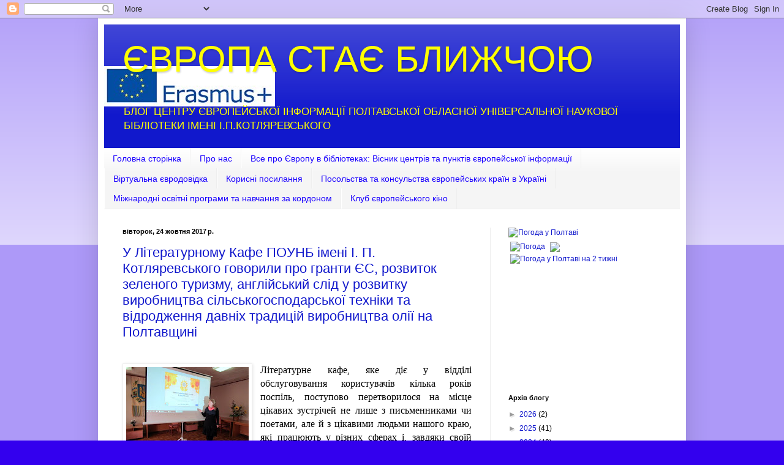

--- FILE ---
content_type: text/html; charset=UTF-8
request_url: https://peinewblogspotadress.blogspot.com/2017/10/
body_size: 21935
content:
<!DOCTYPE html>
<html class='v2' dir='ltr' lang='uk'>
<head>
<link href='https://www.blogger.com/static/v1/widgets/335934321-css_bundle_v2.css' rel='stylesheet' type='text/css'/>
<meta content='width=1100' name='viewport'/>
<meta content='text/html; charset=UTF-8' http-equiv='Content-Type'/>
<meta content='blogger' name='generator'/>
<link href='https://peinewblogspotadress.blogspot.com/favicon.ico' rel='icon' type='image/x-icon'/>
<link href='http://peinewblogspotadress.blogspot.com/2017/10/' rel='canonical'/>
<link rel="alternate" type="application/atom+xml" title="ЄВРОПА  СТАЄ БЛИЖЧОЮ - Atom" href="https://peinewblogspotadress.blogspot.com/feeds/posts/default" />
<link rel="alternate" type="application/rss+xml" title="ЄВРОПА  СТАЄ БЛИЖЧОЮ - RSS" href="https://peinewblogspotadress.blogspot.com/feeds/posts/default?alt=rss" />
<link rel="service.post" type="application/atom+xml" title="ЄВРОПА  СТАЄ БЛИЖЧОЮ - Atom" href="https://www.blogger.com/feeds/340130562198481049/posts/default" />
<!--Can't find substitution for tag [blog.ieCssRetrofitLinks]-->
<meta content='http://peinewblogspotadress.blogspot.com/2017/10/' property='og:url'/>
<meta content='ЄВРОПА  СТАЄ БЛИЖЧОЮ' property='og:title'/>
<meta content='БЛОГ ЦЕНТРУ ЄВРОПЕЙСЬКОЇ ІНФОРМАЦІЇ ПОЛТАВСЬКОЇ ОБЛАСНОЇ УНІВЕРСАЛЬНОЇ НАУКОВОЇ БІБЛІОТЕКИ ІМЕНІ І.П.КОТЛЯРЕВСЬКОГО' property='og:description'/>
<title>ЄВРОПА  СТАЄ БЛИЖЧОЮ: жовтня 2017</title>
<style id='page-skin-1' type='text/css'><!--
/*
-----------------------------------------------
Blogger Template Style
Name:     Simple
Designer: Blogger
URL:      www.blogger.com
----------------------------------------------- */
/* Content
----------------------------------------------- */
body {
font: normal normal 12px Arial, Tahoma, Helvetica, FreeSans, sans-serif;
color: #000000;
background: #3300ee none repeat scroll top left;
padding: 0 40px 40px 40px;
}
html body .region-inner {
min-width: 0;
max-width: 100%;
width: auto;
}
h2 {
font-size: 22px;
}
a:link {
text-decoration:none;
color: #1118cc;
}
a:visited {
text-decoration:none;
color: #888888;
}
a:hover {
text-decoration:underline;
color: #1a00ff;
}
.body-fauxcolumn-outer .fauxcolumn-inner {
background: transparent url(https://resources.blogblog.com/blogblog/data/1kt/simple/body_gradient_tile_light.png) repeat scroll top left;
_background-image: none;
}
.body-fauxcolumn-outer .cap-top {
position: absolute;
z-index: 1;
height: 400px;
width: 100%;
}
.body-fauxcolumn-outer .cap-top .cap-left {
width: 100%;
background: transparent url(https://resources.blogblog.com/blogblog/data/1kt/simple/gradients_light.png) repeat-x scroll top left;
_background-image: none;
}
.content-outer {
-moz-box-shadow: 0 0 40px rgba(0, 0, 0, .15);
-webkit-box-shadow: 0 0 5px rgba(0, 0, 0, .15);
-goog-ms-box-shadow: 0 0 10px #333333;
box-shadow: 0 0 40px rgba(0, 0, 0, .15);
margin-bottom: 1px;
}
.content-inner {
padding: 10px 10px;
}
.content-inner {
background-color: #ffffff;
}
/* Header
----------------------------------------------- */
.header-outer {
background: #1118cc url(https://resources.blogblog.com/blogblog/data/1kt/simple/gradients_light.png) repeat-x scroll 0 -400px;
_background-image: none;
}
.Header h1 {
font: normal normal 60px Arial, Tahoma, Helvetica, FreeSans, sans-serif;
color: #ffff00;
text-shadow: 1px 2px 3px rgba(0, 0, 0, .2);
}
.Header h1 a {
color: #ffff00;
}
.Header .description {
font-size: 140%;
color: #ffff00;
}
.header-inner .Header .titlewrapper {
padding: 22px 30px;
}
.header-inner .Header .descriptionwrapper {
padding: 0 30px;
}
/* Tabs
----------------------------------------------- */
.tabs-inner .section:first-child {
border-top: 0 solid #eeeeee;
}
.tabs-inner .section:first-child ul {
margin-top: -0;
border-top: 0 solid #eeeeee;
border-left: 0 solid #eeeeee;
border-right: 0 solid #eeeeee;
}
.tabs-inner .widget ul {
background: #f5f5f5 url(https://resources.blogblog.com/blogblog/data/1kt/simple/gradients_light.png) repeat-x scroll 0 -800px;
_background-image: none;
border-bottom: 1px solid #eeeeee;
margin-top: 0;
margin-left: -30px;
margin-right: -30px;
}
.tabs-inner .widget li a {
display: inline-block;
padding: .6em 1em;
font: normal normal 14px Arial, Tahoma, Helvetica, FreeSans, sans-serif;
color: #1a00ff;
border-left: 1px solid #ffffff;
border-right: 1px solid #eeeeee;
}
.tabs-inner .widget li:first-child a {
border-left: none;
}
.tabs-inner .widget li.selected a, .tabs-inner .widget li a:hover {
color: #000000;
background-color: #eeeeee;
text-decoration: none;
}
/* Columns
----------------------------------------------- */
.main-outer {
border-top: 0 solid #eeeeee;
}
.fauxcolumn-left-outer .fauxcolumn-inner {
border-right: 1px solid #eeeeee;
}
.fauxcolumn-right-outer .fauxcolumn-inner {
border-left: 1px solid #eeeeee;
}
/* Headings
----------------------------------------------- */
div.widget > h2,
div.widget h2.title {
margin: 0 0 1em 0;
font: normal bold 11px Arial, Tahoma, Helvetica, FreeSans, sans-serif;
color: #000000;
}
/* Widgets
----------------------------------------------- */
.widget .zippy {
color: #999999;
text-shadow: 2px 2px 1px rgba(0, 0, 0, .1);
}
.widget .popular-posts ul {
list-style: none;
}
/* Posts
----------------------------------------------- */
h2.date-header {
font: normal bold 11px Arial, Tahoma, Helvetica, FreeSans, sans-serif;
}
.date-header span {
background-color: rgba(0, 0, 0, 0);
color: #000000;
padding: inherit;
letter-spacing: inherit;
margin: inherit;
}
.main-inner {
padding-top: 30px;
padding-bottom: 30px;
}
.main-inner .column-center-inner {
padding: 0 15px;
}
.main-inner .column-center-inner .section {
margin: 0 15px;
}
.post {
margin: 0 0 25px 0;
}
h3.post-title, .comments h4 {
font: normal normal 22px Arial, Tahoma, Helvetica, FreeSans, sans-serif;
margin: .75em 0 0;
}
.post-body {
font-size: 110%;
line-height: 1.4;
position: relative;
}
.post-body img, .post-body .tr-caption-container, .Profile img, .Image img,
.BlogList .item-thumbnail img {
padding: 2px;
background: #ffffff;
border: 1px solid #eeeeee;
-moz-box-shadow: 1px 1px 5px rgba(0, 0, 0, .1);
-webkit-box-shadow: 1px 1px 5px rgba(0, 0, 0, .1);
box-shadow: 1px 1px 5px rgba(0, 0, 0, .1);
}
.post-body img, .post-body .tr-caption-container {
padding: 5px;
}
.post-body .tr-caption-container {
color: #000000;
}
.post-body .tr-caption-container img {
padding: 0;
background: transparent;
border: none;
-moz-box-shadow: 0 0 0 rgba(0, 0, 0, .1);
-webkit-box-shadow: 0 0 0 rgba(0, 0, 0, .1);
box-shadow: 0 0 0 rgba(0, 0, 0, .1);
}
.post-header {
margin: 0 0 1.5em;
line-height: 1.6;
font-size: 90%;
}
.post-footer {
margin: 20px -2px 0;
padding: 5px 10px;
color: #666666;
background-color: #f9f9f9;
border-bottom: 1px solid #eeeeee;
line-height: 1.6;
font-size: 90%;
}
#comments .comment-author {
padding-top: 1.5em;
border-top: 1px solid #eeeeee;
background-position: 0 1.5em;
}
#comments .comment-author:first-child {
padding-top: 0;
border-top: none;
}
.avatar-image-container {
margin: .2em 0 0;
}
#comments .avatar-image-container img {
border: 1px solid #eeeeee;
}
/* Comments
----------------------------------------------- */
.comments .comments-content .icon.blog-author {
background-repeat: no-repeat;
background-image: url([data-uri]);
}
.comments .comments-content .loadmore a {
border-top: 1px solid #999999;
border-bottom: 1px solid #999999;
}
.comments .comment-thread.inline-thread {
background-color: #f9f9f9;
}
.comments .continue {
border-top: 2px solid #999999;
}
/* Accents
---------------------------------------------- */
.section-columns td.columns-cell {
border-left: 1px solid #eeeeee;
}
.blog-pager {
background: transparent none no-repeat scroll top center;
}
.blog-pager-older-link, .home-link,
.blog-pager-newer-link {
background-color: #ffffff;
padding: 5px;
}
.footer-outer {
border-top: 0 dashed #bbbbbb;
}
/* Mobile
----------------------------------------------- */
body.mobile  {
background-size: auto;
}
.mobile .body-fauxcolumn-outer {
background: transparent none repeat scroll top left;
}
.mobile .body-fauxcolumn-outer .cap-top {
background-size: 100% auto;
}
.mobile .content-outer {
-webkit-box-shadow: 0 0 3px rgba(0, 0, 0, .15);
box-shadow: 0 0 3px rgba(0, 0, 0, .15);
}
.mobile .tabs-inner .widget ul {
margin-left: 0;
margin-right: 0;
}
.mobile .post {
margin: 0;
}
.mobile .main-inner .column-center-inner .section {
margin: 0;
}
.mobile .date-header span {
padding: 0.1em 10px;
margin: 0 -10px;
}
.mobile h3.post-title {
margin: 0;
}
.mobile .blog-pager {
background: transparent none no-repeat scroll top center;
}
.mobile .footer-outer {
border-top: none;
}
.mobile .main-inner, .mobile .footer-inner {
background-color: #ffffff;
}
.mobile-index-contents {
color: #000000;
}
.mobile-link-button {
background-color: #1118cc;
}
.mobile-link-button a:link, .mobile-link-button a:visited {
color: #ffffff;
}
.mobile .tabs-inner .section:first-child {
border-top: none;
}
.mobile .tabs-inner .PageList .widget-content {
background-color: #eeeeee;
color: #000000;
border-top: 1px solid #eeeeee;
border-bottom: 1px solid #eeeeee;
}
.mobile .tabs-inner .PageList .widget-content .pagelist-arrow {
border-left: 1px solid #eeeeee;
}

--></style>
<style id='template-skin-1' type='text/css'><!--
body {
min-width: 960px;
}
.content-outer, .content-fauxcolumn-outer, .region-inner {
min-width: 960px;
max-width: 960px;
_width: 960px;
}
.main-inner .columns {
padding-left: 0;
padding-right: 310px;
}
.main-inner .fauxcolumn-center-outer {
left: 0;
right: 310px;
/* IE6 does not respect left and right together */
_width: expression(this.parentNode.offsetWidth -
parseInt("0") -
parseInt("310px") + 'px');
}
.main-inner .fauxcolumn-left-outer {
width: 0;
}
.main-inner .fauxcolumn-right-outer {
width: 310px;
}
.main-inner .column-left-outer {
width: 0;
right: 100%;
margin-left: -0;
}
.main-inner .column-right-outer {
width: 310px;
margin-right: -310px;
}
#layout {
min-width: 0;
}
#layout .content-outer {
min-width: 0;
width: 800px;
}
#layout .region-inner {
min-width: 0;
width: auto;
}
body#layout div.add_widget {
padding: 8px;
}
body#layout div.add_widget a {
margin-left: 32px;
}
--></style>
<link href='https://www.blogger.com/dyn-css/authorization.css?targetBlogID=340130562198481049&amp;zx=277166ff-5592-4351-8a68-f34a75ab6d64' media='none' onload='if(media!=&#39;all&#39;)media=&#39;all&#39;' rel='stylesheet'/><noscript><link href='https://www.blogger.com/dyn-css/authorization.css?targetBlogID=340130562198481049&amp;zx=277166ff-5592-4351-8a68-f34a75ab6d64' rel='stylesheet'/></noscript>
<meta name='google-adsense-platform-account' content='ca-host-pub-1556223355139109'/>
<meta name='google-adsense-platform-domain' content='blogspot.com'/>

</head>
<body class='loading variant-bold'>
<div class='navbar section' id='navbar' name='Панель навігації'><div class='widget Navbar' data-version='1' id='Navbar1'><script type="text/javascript">
    function setAttributeOnload(object, attribute, val) {
      if(window.addEventListener) {
        window.addEventListener('load',
          function(){ object[attribute] = val; }, false);
      } else {
        window.attachEvent('onload', function(){ object[attribute] = val; });
      }
    }
  </script>
<div id="navbar-iframe-container"></div>
<script type="text/javascript" src="https://apis.google.com/js/platform.js"></script>
<script type="text/javascript">
      gapi.load("gapi.iframes:gapi.iframes.style.bubble", function() {
        if (gapi.iframes && gapi.iframes.getContext) {
          gapi.iframes.getContext().openChild({
              url: 'https://www.blogger.com/navbar/340130562198481049?origin\x3dhttps://peinewblogspotadress.blogspot.com',
              where: document.getElementById("navbar-iframe-container"),
              id: "navbar-iframe"
          });
        }
      });
    </script><script type="text/javascript">
(function() {
var script = document.createElement('script');
script.type = 'text/javascript';
script.src = '//pagead2.googlesyndication.com/pagead/js/google_top_exp.js';
var head = document.getElementsByTagName('head')[0];
if (head) {
head.appendChild(script);
}})();
</script>
</div></div>
<div class='body-fauxcolumns'>
<div class='fauxcolumn-outer body-fauxcolumn-outer'>
<div class='cap-top'>
<div class='cap-left'></div>
<div class='cap-right'></div>
</div>
<div class='fauxborder-left'>
<div class='fauxborder-right'></div>
<div class='fauxcolumn-inner'>
</div>
</div>
<div class='cap-bottom'>
<div class='cap-left'></div>
<div class='cap-right'></div>
</div>
</div>
</div>
<div class='content'>
<div class='content-fauxcolumns'>
<div class='fauxcolumn-outer content-fauxcolumn-outer'>
<div class='cap-top'>
<div class='cap-left'></div>
<div class='cap-right'></div>
</div>
<div class='fauxborder-left'>
<div class='fauxborder-right'></div>
<div class='fauxcolumn-inner'>
</div>
</div>
<div class='cap-bottom'>
<div class='cap-left'></div>
<div class='cap-right'></div>
</div>
</div>
</div>
<div class='content-outer'>
<div class='content-cap-top cap-top'>
<div class='cap-left'></div>
<div class='cap-right'></div>
</div>
<div class='fauxborder-left content-fauxborder-left'>
<div class='fauxborder-right content-fauxborder-right'></div>
<div class='content-inner'>
<header>
<div class='header-outer'>
<div class='header-cap-top cap-top'>
<div class='cap-left'></div>
<div class='cap-right'></div>
</div>
<div class='fauxborder-left header-fauxborder-left'>
<div class='fauxborder-right header-fauxborder-right'></div>
<div class='region-inner header-inner'>
<div class='header section' id='header' name='Заголовок'><div class='widget Header' data-version='1' id='Header1'>
<div id='header-inner' style='background-image: url("https://blogger.googleusercontent.com/img/b/R29vZ2xl/AVvXsEgFBkgJ7UoUUTsJzax44d7nY56XjMw9U2ooqMxBtxoDEoRUas-KH0YO-G3he1N1Q5XiGnoau9yAir8OWGXMGSKo_Ns3daysXAJ_GLHmMt8vIazw7DU_16ILYhf1Mo6yUWpOju_efRcKbLVt/s940/erasmuslogo_mic.jpg"); background-position: left; min-height: 66px; _height: 66px; background-repeat: no-repeat; '>
<div class='titlewrapper' style='background: transparent'>
<h1 class='title' style='background: transparent; border-width: 0px'>
<a href='https://peinewblogspotadress.blogspot.com/'>
ЄВРОПА  СТАЄ БЛИЖЧОЮ
</a>
</h1>
</div>
<div class='descriptionwrapper'>
<p class='description'><span>БЛОГ ЦЕНТРУ ЄВРОПЕЙСЬКОЇ ІНФОРМАЦІЇ ПОЛТАВСЬКОЇ ОБЛАСНОЇ УНІВЕРСАЛЬНОЇ НАУКОВОЇ БІБЛІОТЕКИ ІМЕНІ І.П.КОТЛЯРЕВСЬКОГО</span></p>
</div>
</div>
</div></div>
</div>
</div>
<div class='header-cap-bottom cap-bottom'>
<div class='cap-left'></div>
<div class='cap-right'></div>
</div>
</div>
</header>
<div class='tabs-outer'>
<div class='tabs-cap-top cap-top'>
<div class='cap-left'></div>
<div class='cap-right'></div>
</div>
<div class='fauxborder-left tabs-fauxborder-left'>
<div class='fauxborder-right tabs-fauxborder-right'></div>
<div class='region-inner tabs-inner'>
<div class='tabs section' id='crosscol' name='Усі стовпці'><div class='widget PageList' data-version='1' id='PageList1'>
<h2>Сторінки</h2>
<div class='widget-content'>
<ul>
<li>
<a href='https://peinewblogspotadress.blogspot.com/'>Головна сторінка</a>
</li>
<li>
<a href='https://peinewblogspotadress.blogspot.com/p/blog-page.html'>Про нас</a>
</li>
<li>
<a href='https://peinewblogspotadress.blogspot.com/p/blog-page_79.html'>Все про Європу в бібліотеках: Вісник центрів та пунктів європейської інформації</a>
</li>
<li>
<a href='https://peinewblogspotadress.blogspot.com/p/blog-page_12.html'>Віртуальна євродовідка</a>
</li>
<li>
<a href='https://peinewblogspotadress.blogspot.com/p/blog-page_25.html'>Корисні посилання</a>
</li>
<li>
<a href='https://peinewblogspotadress.blogspot.com/p/blog-page_30.html'>Посольства та консульства європейських країн в Україні</a>
</li>
<li>
<a href='https://peinewblogspotadress.blogspot.com/p/blog-page_1.html'>Міжнародні освітні програми та навчання за кордоном</a>
</li>
<li>
<a href='https://peinewblogspotadress.blogspot.com/p/blog-page_16.html'>Клуб європейського кіно</a>
</li>
</ul>
<div class='clear'></div>
</div>
</div></div>
<div class='tabs no-items section' id='crosscol-overflow' name='Cross-Column 2'></div>
</div>
</div>
<div class='tabs-cap-bottom cap-bottom'>
<div class='cap-left'></div>
<div class='cap-right'></div>
</div>
</div>
<div class='main-outer'>
<div class='main-cap-top cap-top'>
<div class='cap-left'></div>
<div class='cap-right'></div>
</div>
<div class='fauxborder-left main-fauxborder-left'>
<div class='fauxborder-right main-fauxborder-right'></div>
<div class='region-inner main-inner'>
<div class='columns fauxcolumns'>
<div class='fauxcolumn-outer fauxcolumn-center-outer'>
<div class='cap-top'>
<div class='cap-left'></div>
<div class='cap-right'></div>
</div>
<div class='fauxborder-left'>
<div class='fauxborder-right'></div>
<div class='fauxcolumn-inner'>
</div>
</div>
<div class='cap-bottom'>
<div class='cap-left'></div>
<div class='cap-right'></div>
</div>
</div>
<div class='fauxcolumn-outer fauxcolumn-left-outer'>
<div class='cap-top'>
<div class='cap-left'></div>
<div class='cap-right'></div>
</div>
<div class='fauxborder-left'>
<div class='fauxborder-right'></div>
<div class='fauxcolumn-inner'>
</div>
</div>
<div class='cap-bottom'>
<div class='cap-left'></div>
<div class='cap-right'></div>
</div>
</div>
<div class='fauxcolumn-outer fauxcolumn-right-outer'>
<div class='cap-top'>
<div class='cap-left'></div>
<div class='cap-right'></div>
</div>
<div class='fauxborder-left'>
<div class='fauxborder-right'></div>
<div class='fauxcolumn-inner'>
</div>
</div>
<div class='cap-bottom'>
<div class='cap-left'></div>
<div class='cap-right'></div>
</div>
</div>
<!-- corrects IE6 width calculation -->
<div class='columns-inner'>
<div class='column-center-outer'>
<div class='column-center-inner'>
<div class='main section' id='main' name='Основний'><div class='widget Blog' data-version='1' id='Blog1'>
<div class='blog-posts hfeed'>

          <div class="date-outer">
        
<h2 class='date-header'><span>вівторок, 24 жовтня 2017&#8239;р.</span></h2>

          <div class="date-posts">
        
<div class='post-outer'>
<div class='post hentry uncustomized-post-template' itemprop='blogPost' itemscope='itemscope' itemtype='http://schema.org/BlogPosting'>
<meta content='https://blogger.googleusercontent.com/img/b/R29vZ2xl/AVvXsEjE-FGqbncwfzI1J-0TC3JeazU9NHL_usJXtOIWjIgSjD6Nx6hXNyWY9ZvYH_3eKYwjJ7RTUkzpsWxMM1kyMds4GoQe-Jpseplr6k56C3DSl_0LboWNW2SSiMFcEQdu0TP_R8Pmletl3Qv3/s200/IMG_1455.JPG' itemprop='image_url'/>
<meta content='340130562198481049' itemprop='blogId'/>
<meta content='5656276158209192798' itemprop='postId'/>
<a name='5656276158209192798'></a>
<h3 class='post-title entry-title' itemprop='name'>
<a href='https://peinewblogspotadress.blogspot.com/2017/10/blog-post.html'>У Літературному Кафе ПОУНБ імені І. П. Котляревського говорили про гранти ЄС, розвиток зеленого туризму,  англійський слід у розвитку виробництва сільськогосподарської техніки та  відродження давніх традицій виробництва олії на Полтавщині</a>
</h3>
<div class='post-header'>
<div class='post-header-line-1'></div>
</div>
<div class='post-body entry-content' id='post-body-5656276158209192798' itemprop='description articleBody'>
<div class="separator" style="clear: both; text-align: center;">
</div>
<div class="" style="clear: both; text-align: center;">
<span style="font-family: 'times new roman', serif; font-size: 12pt; text-align: justify;"><br /></span></div>
<div class="separator" style="clear: both; text-align: center;">
<a href="https://blogger.googleusercontent.com/img/b/R29vZ2xl/AVvXsEjE-FGqbncwfzI1J-0TC3JeazU9NHL_usJXtOIWjIgSjD6Nx6hXNyWY9ZvYH_3eKYwjJ7RTUkzpsWxMM1kyMds4GoQe-Jpseplr6k56C3DSl_0LboWNW2SSiMFcEQdu0TP_R8Pmletl3Qv3/s1600/IMG_1455.JPG" imageanchor="1" style="clear: left; float: left; margin-bottom: 1em; margin-right: 1em;"><img border="0" data-original-height="480" data-original-width="640" height="150" src="https://blogger.googleusercontent.com/img/b/R29vZ2xl/AVvXsEjE-FGqbncwfzI1J-0TC3JeazU9NHL_usJXtOIWjIgSjD6Nx6hXNyWY9ZvYH_3eKYwjJ7RTUkzpsWxMM1kyMds4GoQe-Jpseplr6k56C3DSl_0LboWNW2SSiMFcEQdu0TP_R8Pmletl3Qv3/s200/IMG_1455.JPG" width="200" /></a></div>
<div class="MsoNormal" style="margin-bottom: 0.0001pt; text-align: justify;">
<span lang="UK" style="font-size: 12pt;"><span style="font-family: Times, Times New Roman, serif;">Літературне кафе, яке діє у
відділі обслуговування користувачів кілька років поспіль, поступово перетворилося
на місце цікавих зустрічей не лише з письменниками чи поетами, але й з цікавими
людьми нашого краю, які працюють у різних сферах і, завдяки своїй активній
життєвій позиції та наполегливій праці перетворюють Полтавщину на процвітаючий
куточок України.<o:p></o:p></span></span></div>
<div class="MsoNormal" style="margin-bottom: 0.0001pt; text-align: justify;">
<span style="font-family: Times, Times New Roman, serif;"><span lang="UK" style="font-size: 12pt;"></span></span></div>
<div class="MsoNormal" style="margin-bottom: 0.0001pt; text-align: justify;">
<span lang="UK" style="font-size: 12pt;"><span style="font-family: Times, Times New Roman, serif;">24 жовтня у Літературному кафе
відбулася зустріч з Олександром Білоконем, керівником ГО &#171;Ініціатива 13&#187;,
засновником Інтерактивного музею історії олії в селі Мачухи Полтавського
району.</span><span style="font-family: Times New Roman, serif;"><o:p></o:p></span></span></div>
<div class="" style="clear: both; text-align: center;">
<br /></div>
<div class="" style="clear: both; text-align: center;">
<a href="https://blogger.googleusercontent.com/img/b/R29vZ2xl/AVvXsEjH1uR5Lw2Hxp-ge_7fGDbHjazGee1-88tl6sreFzDpidNU8SGSwdDVLu_frC2hDFKIJLfFegJthyphenhyphenv5VdOpzr8uM4TbZFiwhjRYlIi_lg1vgPuA69qR3kr24Cl-BIaxlBPi7MtpaPvtsRmF/s1600/IMG_1500.JPG" imageanchor="1" style="clear: left; display: inline !important; font-family: &#39;times new roman&#39;; margin-bottom: 1em; margin-right: 1em; text-align: justify;"><img border="0" data-original-height="480" data-original-width="640" height="240" src="https://blogger.googleusercontent.com/img/b/R29vZ2xl/AVvXsEjH1uR5Lw2Hxp-ge_7fGDbHjazGee1-88tl6sreFzDpidNU8SGSwdDVLu_frC2hDFKIJLfFegJthyphenhyphenv5VdOpzr8uM4TbZFiwhjRYlIi_lg1vgPuA69qR3kr24Cl-BIaxlBPi7MtpaPvtsRmF/s320/IMG_1500.JPG" width="320" /></a></div>
<div class="MsoNormal" style="margin-bottom: 0.0001pt; text-align: justify;">
<a href="https://blogger.googleusercontent.com/img/b/R29vZ2xl/AVvXsEhY2dWarrpzWOI5s7CDmfpbsIsQmBKnwRA1FoQAJpFoLP87wfLszV-BTj1jDEpod3cvPet8ASY5XN88RNKs0uNMTOfbERHlJ6PXNk_qtYxtDS4m03FeSXGlztvSMorZpkGyyhcZJzDFVgAa/s1600/IMG_1531.JPG" imageanchor="1" style="clear: right; float: right; margin-bottom: 1em; margin-left: 1em; text-align: center;"><img border="0" data-original-height="313" data-original-width="637" height="157" src="https://blogger.googleusercontent.com/img/b/R29vZ2xl/AVvXsEhY2dWarrpzWOI5s7CDmfpbsIsQmBKnwRA1FoQAJpFoLP87wfLszV-BTj1jDEpod3cvPet8ASY5XN88RNKs0uNMTOfbERHlJ6PXNk_qtYxtDS4m03FeSXGlztvSMorZpkGyyhcZJzDFVgAa/s320/IMG_1531.JPG" width="320" /></a><span lang="UK" style="font-family: Times, Times New Roman, serif; font-size: 12.0pt;">На зустріч з паном Олександром
завітали студенти першого курсу Полтавського національного технічного
університету імені Ю. Кондратюка, які вивчають туристичну діяльність. Оскільки
більшість з них планують пов&#8217;язати своє життя з туризмом, досвід створення
туристичних об&#8217;єктів виявився для них надзвичайно цікавим.&nbsp;</span></div>
<div class="separator" style="clear: both; text-align: center;">
<a href="https://blogger.googleusercontent.com/img/b/R29vZ2xl/AVvXsEiu-_oKdCAe4zZ7WqOl3UZQ-RLtJ2EQ54G23jXeBGtktItQfCM89_KYO8kHvJEReUmZ_eCxWqjwYRNppQu5ErbhJ6y7pHkc9qMjcGQ1NDLozzEKosakxFgjpsBZ7zTQ5qsRX_-EIAEyrZdS/s1600/IMG_1458.JPG" imageanchor="1" style="clear: left; float: left; margin-bottom: 1em; margin-right: 1em;"><img border="0" data-original-height="448" data-original-width="588" height="243" src="https://blogger.googleusercontent.com/img/b/R29vZ2xl/AVvXsEiu-_oKdCAe4zZ7WqOl3UZQ-RLtJ2EQ54G23jXeBGtktItQfCM89_KYO8kHvJEReUmZ_eCxWqjwYRNppQu5ErbhJ6y7pHkc9qMjcGQ1NDLozzEKosakxFgjpsBZ7zTQ5qsRX_-EIAEyrZdS/s320/IMG_1458.JPG" width="320" /></a></div>
<div class="MsoNormal" style="margin-bottom: 0.0001pt; text-align: justify;">
<span style="font-family: Times, Times New Roman, serif; font-size: 12pt;">До речі, аналогів
Мачушанському інтерактивному музею історії олії&nbsp;
в Україні немає.</span></div>
<div class="MsoNormal" style="margin-bottom: 0.0001pt; text-align: justify;">
<span lang="UK" style="font-family: Times, Times New Roman, serif; font-size: 12.0pt;">Розповідаючи про те, як створювався Музей, пан Олександр підкреслив важливість проектної діяльності для створення об'єктів зеленого туризму. &nbsp;Взявши
участь у конкурсі проектів щодо розвитку туризму на сільських територіях,
Олександр Білоконь виграв один з грантів ЄС, розмір якого становив 1000 євро.
От з цієї невеликої суми й розпочалося відновлення старої сільської олійниці.<o:p></o:p></span></div>
<div style="background: white; margin-bottom: .0001pt; margin: 0cm; text-align: justify; vertical-align: baseline;">
<span lang="UK"><span style="font-family: Times, Times New Roman, serif;">Розповів
пан Олександр і про унікальне обладнання музею-олійниці. Виготовили його більше
ніж сто років тому </span><span style="color: #333333;"><span style="font-family: Times, Times New Roman, serif;">англійці &#8211; брати Роберт і Томас Ельворті
на заводі сільгоспмашин, який заснували в Єлисаветграді (тепер Кропивницький).
Підприємство братів було одним із найбільших у галузі виробництва агрономічної
техніки.</span><span style="color: #333333;"><o:p></o:p></span></span></span><br />
<span lang="UK"><span style="color: #333333;"><br /></span></span>
<div class="separator" style="clear: both; text-align: center;">
<a href="https://blogger.googleusercontent.com/img/b/R29vZ2xl/AVvXsEg-5JFLwuwVm-TLprBiXxg6lrcEnwxPa_VWvQP-WzBLXvRVGeSj4boyV2AmNE-YW5nEIkh50W8t0d3OsOANYFXgW3FlY2zucd6wbLZ7L9UCSWR4P6ZVkTFmSsBQ_oGvcO9bw1SHnzOZKkM9/s1600/%25D0%2598%25D0%25B7%25D0%25BE%25D0%25B1%25D1%2580%25D0%25B0%25D0%25B6%25D0%25B5%25D0%25BD%25D0%25B8%25D0%25B5+035.jpg" imageanchor="1" style="clear: left; float: left; margin-bottom: 1em; margin-right: 1em;"><img border="0" data-original-height="600" data-original-width="800" height="240" src="https://blogger.googleusercontent.com/img/b/R29vZ2xl/AVvXsEg-5JFLwuwVm-TLprBiXxg6lrcEnwxPa_VWvQP-WzBLXvRVGeSj4boyV2AmNE-YW5nEIkh50W8t0d3OsOANYFXgW3FlY2zucd6wbLZ7L9UCSWR4P6ZVkTFmSsBQ_oGvcO9bw1SHnzOZKkM9/s320/%25D0%2598%25D0%25B7%25D0%25BE%25D0%25B1%25D1%2580%25D0%25B0%25D0%25B6%25D0%25B5%25D0%25BD%25D0%25B8%25D0%25B5+035.jpg" width="320" /></a></div>
<br />
<div class="separator" style="clear: both; text-align: center;">
<a href="https://blogger.googleusercontent.com/img/b/R29vZ2xl/AVvXsEiGTzRxnTFLYeR84XMPC-xghybzGN0IQem6dsu2JFY99rhQ6g03tWakX-GkDiwFI_i24YWRQOUzc0OVrO_ZPdqxQLYGMJgcC5a8kpNLKpJiU2Ve1N5rXDuRWxjaHyPO1YkNIXX2UX5MCgsW/s1600/%25D0%2598%25D0%25B7%25D0%25BE%25D0%25B1%25D1%2580%25D0%25B0%25D0%25B6%25D0%25B5%25D0%25BD%25D0%25B8%25D0%25B5+037.jpg" imageanchor="1" style="margin-left: 1em; margin-right: 1em;"><img border="0" data-original-height="600" data-original-width="800" height="240" src="https://blogger.googleusercontent.com/img/b/R29vZ2xl/AVvXsEiGTzRxnTFLYeR84XMPC-xghybzGN0IQem6dsu2JFY99rhQ6g03tWakX-GkDiwFI_i24YWRQOUzc0OVrO_ZPdqxQLYGMJgcC5a8kpNLKpJiU2Ve1N5rXDuRWxjaHyPO1YkNIXX2UX5MCgsW/s320/%25D0%2598%25D0%25B7%25D0%25BE%25D0%25B1%25D1%2580%25D0%25B0%25D0%25B6%25D0%25B5%25D0%25BD%25D0%25B8%25D0%25B5+037.jpg" width="320" /></a></div>
<br />
<div class="separator" style="clear: both; text-align: center;">
<a href="https://blogger.googleusercontent.com/img/b/R29vZ2xl/AVvXsEjteVG7ZJqMdDjZDQIw2oUcgY1wrIoAaBYsGeEkm25tdLv15_4NTi8bVGQgzA_u7PkMtt3xzICTJ3tJg7yvKUZOFoC5t684cXBhWMNbNfpExcLW5OBxjf4t9fnBYaAWMmq0af7UlN5wCa8O/s1600/%25D0%2598%25D0%25B7%25D0%25BE%25D0%25B1%25D1%2580%25D0%25B0%25D0%25B6%25D0%25B5%25D0%25BD%25D0%25B8%25D0%25B5+040.jpg" imageanchor="1" style="margin-left: 1em; margin-right: 1em;"><img border="0" data-original-height="800" data-original-width="600" height="320" src="https://blogger.googleusercontent.com/img/b/R29vZ2xl/AVvXsEjteVG7ZJqMdDjZDQIw2oUcgY1wrIoAaBYsGeEkm25tdLv15_4NTi8bVGQgzA_u7PkMtt3xzICTJ3tJg7yvKUZOFoC5t684cXBhWMNbNfpExcLW5OBxjf4t9fnBYaAWMmq0af7UlN5wCa8O/s320/%25D0%2598%25D0%25B7%25D0%25BE%25D0%25B1%25D1%2580%25D0%25B0%25D0%25B6%25D0%25B5%25D0%25BD%25D0%25B8%25D0%25B5+040.jpg" width="240" /></a></div>
<br />
<div class="separator" style="clear: both; text-align: center;">
<a href="https://blogger.googleusercontent.com/img/b/R29vZ2xl/AVvXsEj6g2RciL6mcQXZhta3wiXcd4l7qxozEZ1_6teaBtTzjd80p49E_UD-wEHaPIDRoQ33H7LLN3MRoEKJrorEqDyATP3tOTe7Sv8m973v9UQ7T2h-58ScgQRlGa543nQHUFyEvPvWD1ulR2em/s1600/%25D0%2598%25D0%25B7%25D0%25BE%25D0%25B1%25D1%2580%25D0%25B0%25D0%25B6%25D0%25B5%25D0%25BD%25D0%25B8%25D0%25B5+045.jpg" imageanchor="1" style="margin-left: 1em; margin-right: 1em;"><img border="0" data-original-height="800" data-original-width="600" height="320" src="https://blogger.googleusercontent.com/img/b/R29vZ2xl/AVvXsEj6g2RciL6mcQXZhta3wiXcd4l7qxozEZ1_6teaBtTzjd80p49E_UD-wEHaPIDRoQ33H7LLN3MRoEKJrorEqDyATP3tOTe7Sv8m973v9UQ7T2h-58ScgQRlGa543nQHUFyEvPvWD1ulR2em/s320/%25D0%2598%25D0%25B7%25D0%25BE%25D0%25B1%25D1%2580%25D0%25B0%25D0%25B6%25D0%25B5%25D0%25BD%25D0%25B8%25D0%25B5+045.jpg" width="240" /></a></div>
<br />
<div class="separator" style="clear: both; text-align: center;">
<a href="https://blogger.googleusercontent.com/img/b/R29vZ2xl/AVvXsEipjroEl1Rp4IVMT1E_Fb_p2ya79so9e1-fSA8NbYhGrYwqbtcBcs2MasAO_nK7GpPmtJN74aSXJeVsY6Ap0WAX4A8ASU-onC6cVVHuPZCDT6UlJfRyjffm6r2WO79dtjI-XjVKwfsr4Rc-/s1600/%25D0%2598%25D0%25B7%25D0%25BE%25D0%25B1%25D1%2580%25D0%25B0%25D0%25B6%25D0%25B5%25D0%25BD%25D0%25B8%25D0%25B5+047.jpg" imageanchor="1" style="margin-left: 1em; margin-right: 1em;"><img border="0" data-original-height="600" data-original-width="800" height="240" src="https://blogger.googleusercontent.com/img/b/R29vZ2xl/AVvXsEipjroEl1Rp4IVMT1E_Fb_p2ya79so9e1-fSA8NbYhGrYwqbtcBcs2MasAO_nK7GpPmtJN74aSXJeVsY6Ap0WAX4A8ASU-onC6cVVHuPZCDT6UlJfRyjffm6r2WO79dtjI-XjVKwfsr4Rc-/s320/%25D0%2598%25D0%25B7%25D0%25BE%25D0%25B1%25D1%2580%25D0%25B0%25D0%25B6%25D0%25B5%25D0%25BD%25D0%25B8%25D0%25B5+047.jpg" width="320" /></a></div>
<span lang="UK"><span style="color: #333333;"><br /></span></span></div>
<div style="background: white; margin-bottom: .0001pt; margin: 0cm; text-align: justify; vertical-align: baseline;">
<span lang="UK" style="color: #333333; font-family: Times, Times New Roman, serif; mso-ansi-language: UK;">Допитливе студентство цікавило все: старовинна технологія виготовлення олії;
скільки туристських груп відвідує музей; чи можуть туристи придбати олію,
виготовлену в інтерактивному музеї; як засновник музею співпрацює з
туристичними агенціями? <o:p></o:p></span></div>
<div class="separator" style="clear: both; text-align: center;">
<a href="https://blogger.googleusercontent.com/img/b/R29vZ2xl/AVvXsEjH1uR5Lw2Hxp-ge_7fGDbHjazGee1-88tl6sreFzDpidNU8SGSwdDVLu_frC2hDFKIJLfFegJthyphenhyphenv5VdOpzr8uM4TbZFiwhjRYlIi_lg1vgPuA69qR3kr24Cl-BIaxlBPi7MtpaPvtsRmF/s1600/IMG_1500.JPG" imageanchor="1" style="clear: left; float: left; margin-bottom: 1em; margin-right: 1em;"><span style="color: black; font-family: Times, Times New Roman, serif;"><br /></span></a></div>
<div style="background: white; margin-bottom: .0001pt; margin: 0cm; text-align: justify; vertical-align: baseline;">
<span style="font-family: Times, Times New Roman, serif;"><span lang="UK" style="color: #333333; mso-ansi-language: UK;">Пан Олександр докладно відповів на всі питання і підкреслив, що участь у
проектах, які фінансуються ЄС, сприяє розвитку інфраструктури сільських
територій. Нині туристи, що відвідують Інтерактивний музей історії олії, водночас
знайомляться з Краєзнавчим музеєм Мачух, місцевим розарієм тощо.&nbsp;<o:p></o:p></span><span style="color: #333333;">Можливо, що в недалекому майбутньому у селі Мачухи утвориться справжній
туристичний кластер.</span></span></div>
<div style="background: white; margin-bottom: .0001pt; margin: 0cm; text-align: justify; vertical-align: baseline;">
<span style="font-family: Times, Times New Roman, serif;"><span lang="UK" style="color: #333333; mso-ansi-language: UK;">П</span><span style="color: #333333;">ід час зустрічі Олександр Білоконь представив студентам книгу, написану
місцевими краєзнавцями Анатолієм та Антоніною Гейко &#171;На зламі епох&#187;, яка
побачила світ у видавництві &#171;АСМІ&#187; 2017 року. В книзі розповідається про славні
сторінки історії села Мачухи.</span></span><br />
<span style="color: #333333;"><br /></span>
<div class="separator" style="clear: both; text-align: center;">
<a href="https://blogger.googleusercontent.com/img/b/R29vZ2xl/AVvXsEicTqOW5FPXbqYYX4lRkWysF-Escg1QncB3AHEa1lNSaKP8myX87vQWTTD7jTmYDRa3q0Btei7OKQbYIaKtRvEAYp1Qw8vQqj1KL8_fQ_uPHRw5aobLCwyJF789OMMZRx1RbLM4KQBWq3y-/s1600/IMG_1528.JPG" imageanchor="1" style="margin-left: 1em; margin-right: 1em;"><img border="0" data-original-height="480" data-original-width="640" height="240" src="https://blogger.googleusercontent.com/img/b/R29vZ2xl/AVvXsEicTqOW5FPXbqYYX4lRkWysF-Escg1QncB3AHEa1lNSaKP8myX87vQWTTD7jTmYDRa3q0Btei7OKQbYIaKtRvEAYp1Qw8vQqj1KL8_fQ_uPHRw5aobLCwyJF789OMMZRx1RbLM4KQBWq3y-/s320/IMG_1528.JPG" width="320" /></a></div>
<span style="color: #333333;"><br /></span></div>
<div style="background: white; margin-bottom: .0001pt; margin: 0cm; text-align: justify; vertical-align: baseline;">
<span lang="UK" style="color: #333333; font-family: Times, Times New Roman, serif; mso-ansi-language: UK;">Поділився Олександр Білоконь і своїми планами на майбутнє: відродити
традиційне борошномельне виробництво в рідному селі і продовжувати проектну
діяльність.<o:p></o:p></span></div>
<div style="background: white; margin-bottom: .0001pt; margin: 0cm; text-align: justify; vertical-align: baseline;">
<a href="https://blogger.googleusercontent.com/img/b/R29vZ2xl/AVvXsEhOahAaSwmRGxGVEHr8rdNWhssslF1ATsJ1W8A4OIlthwG74H5uFfcKKs-JxJrN2sbbChS7f2fuUL_bl_c2cbwa2EhZxlbqNF-YWbjqK7mj9DeqA1nFvfexopvSS_-1ZjHQnI7JeQfccLXd/s1600/IMG_1533.JPG" imageanchor="1" style="background-color: transparent; clear: right; float: right; margin-bottom: 1em; margin-left: 1em; text-align: center;"><span style="color: black; font-family: Times, Times New Roman, serif;"><img border="0" data-original-height="392" data-original-width="528" height="237" src="https://blogger.googleusercontent.com/img/b/R29vZ2xl/AVvXsEhOahAaSwmRGxGVEHr8rdNWhssslF1ATsJ1W8A4OIlthwG74H5uFfcKKs-JxJrN2sbbChS7f2fuUL_bl_c2cbwa2EhZxlbqNF-YWbjqK7mj9DeqA1nFvfexopvSS_-1ZjHQnI7JeQfccLXd/s320/IMG_1533.JPG" width="320" /></span></a><span lang="UK" style="color: #333333; font-family: Times, Times New Roman, serif; mso-ansi-language: UK;">Зустріч підготували й<a href="https://www.blogger.com/null" name="_GoBack"></a> провели працівники відділу
обслуговування користувачів та Центру (Пункту) європейської інформації, що діє у відділі
обслуговування користувачів.&nbsp;</span></div>
<div style='clear: both;'></div>
</div>
<div class='post-footer'>
<div class='post-footer-line post-footer-line-1'>
<span class='post-author vcard'>
</span>
<span class='post-timestamp'>
at
<meta content='http://peinewblogspotadress.blogspot.com/2017/10/blog-post.html' itemprop='url'/>
<a class='timestamp-link' href='https://peinewblogspotadress.blogspot.com/2017/10/blog-post.html' rel='bookmark' title='permanent link'><abbr class='published' itemprop='datePublished' title='2017-10-24T21:29:00+03:00'>21:29</abbr></a>
</span>
<span class='post-comment-link'>
<a class='comment-link' href='https://peinewblogspotadress.blogspot.com/2017/10/blog-post.html#comment-form' onclick=''>
Немає коментарів:
  </a>
</span>
<span class='post-icons'>
</span>
<div class='post-share-buttons goog-inline-block'>
<a class='goog-inline-block share-button sb-email' href='https://www.blogger.com/share-post.g?blogID=340130562198481049&postID=5656276158209192798&target=email' target='_blank' title='Надіслати електронною поштою'><span class='share-button-link-text'>Надіслати електронною поштою</span></a><a class='goog-inline-block share-button sb-blog' href='https://www.blogger.com/share-post.g?blogID=340130562198481049&postID=5656276158209192798&target=blog' onclick='window.open(this.href, "_blank", "height=270,width=475"); return false;' target='_blank' title='Опублікувати в блозі'><span class='share-button-link-text'>Опублікувати в блозі</span></a><a class='goog-inline-block share-button sb-twitter' href='https://www.blogger.com/share-post.g?blogID=340130562198481049&postID=5656276158209192798&target=twitter' target='_blank' title='Поділитися в X'><span class='share-button-link-text'>Поділитися в X</span></a><a class='goog-inline-block share-button sb-facebook' href='https://www.blogger.com/share-post.g?blogID=340130562198481049&postID=5656276158209192798&target=facebook' onclick='window.open(this.href, "_blank", "height=430,width=640"); return false;' target='_blank' title='Опублікувати у Facebook'><span class='share-button-link-text'>Опублікувати у Facebook</span></a><a class='goog-inline-block share-button sb-pinterest' href='https://www.blogger.com/share-post.g?blogID=340130562198481049&postID=5656276158209192798&target=pinterest' target='_blank' title='Поділитися в Pinterest'><span class='share-button-link-text'>Поділитися в Pinterest</span></a>
</div>
</div>
<div class='post-footer-line post-footer-line-2'>
<span class='post-labels'>
Labels:
<a href='https://peinewblogspotadress.blogspot.com/search/label/%D0%91%D1%96%D0%B1%D0%BB%D1%96%D0%BE%D1%82%D0%B5%D0%BA%D0%B0' rel='tag'>Бібліотека</a>,
<a href='https://peinewblogspotadress.blogspot.com/search/label/%D0%93%D1%80%D0%B0%D0%BD%D1%82' rel='tag'>Грант</a>,
<a href='https://peinewblogspotadress.blogspot.com/search/label/%D0%84%D0%B2%D1%80%D0%BE%D0%BF%D0%B0' rel='tag'>Європа</a>,
<a href='https://peinewblogspotadress.blogspot.com/search/label/%D0%86%D0%BD%D1%84%D0%BE%D1%80%D0%BC%D0%B0%D1%86%D1%96%D1%8F' rel='tag'>Інформація</a>,
<a href='https://peinewblogspotadress.blogspot.com/search/label/%D0%9C%D0%B0%D1%87%D1%83%D1%85%D0%B8' rel='tag'>Мачухи</a>,
<a href='https://peinewblogspotadress.blogspot.com/search/label/%D0%9C%D1%83%D0%B7%D0%B5%D0%B9' rel='tag'>Музей</a>,
<a href='https://peinewblogspotadress.blogspot.com/search/label/%D0%9E%D0%BB%D0%B5%D0%BA%D1%81%D0%B0%D0%BD%D0%B4%D1%80%20%D0%91%D1%96%D0%BB%D0%BE%D0%BA%D0%BE%D0%BD%D1%8C' rel='tag'>Олександр Білоконь</a>,
<a href='https://peinewblogspotadress.blogspot.com/search/label/%D0%9E%D0%BB%D1%96%D1%8F' rel='tag'>Олія</a>,
<a href='https://peinewblogspotadress.blogspot.com/search/label/%D0%9F%D0%BE%D0%BB%D1%82%D0%B0%D0%B2%D0%B0' rel='tag'>Полтава</a>,
<a href='https://peinewblogspotadress.blogspot.com/search/label/%D0%A2%D1%83%D1%80%D0%B8%D0%B7%D0%BC' rel='tag'>Туризм</a>,
<a href='https://peinewblogspotadress.blogspot.com/search/label/%D0%A6%D0%B5%D0%BD%D1%82%D1%80' rel='tag'>Центр</a>
</span>
</div>
<div class='post-footer-line post-footer-line-3'>
<span class='post-location'>
</span>
</div>
</div>
</div>
</div>

          </div></div>
        

          <div class="date-outer">
        
<h2 class='date-header'><span>середа, 18 жовтня 2017&#8239;р.</span></h2>

          <div class="date-posts">
        
<div class='post-outer'>
<div class='post hentry uncustomized-post-template' itemprop='blogPost' itemscope='itemscope' itemtype='http://schema.org/BlogPosting'>
<meta content='https://blogger.googleusercontent.com/img/b/R29vZ2xl/AVvXsEhEqwjDEy_0K0D8oehQYSieFQO24Rj2TOoO9U66GU-caCGZUNfllbx4K_J0c5SF9yZNglC6Ft6tVZUsqCG8sTtJRMwqNhAoFmsU-gl9yNpr2Vr9N2A7HhFhlZzzroufcnzIbCiwwamC2Dfw/s320/timthumb.jpg' itemprop='image_url'/>
<meta content='340130562198481049' itemprop='blogId'/>
<meta content='2894951412334846784' itemprop='postId'/>
<a name='2894951412334846784'></a>
<h3 class='post-title entry-title' itemprop='name'>
<a href='https://peinewblogspotadress.blogspot.com/2017/10/v.html'>Розпочався V Всеукраїнський конкурс есе &#8220;Я &#8211; європеєць&#8221;</a>
</h3>
<div class='post-header'>
<div class='post-header-line-1'></div>
</div>
<div class='post-body entry-content' id='post-body-2894951412334846784' itemprop='description articleBody'>
<div class="entry-post-title" style="background-color: white; border: 0px; color: #7d7d7d; font-family: &quot;Helvetica Neue&quot;, Helvetica, Arial, sans-serif; font-size: 12px; margin: 20px 0px 10px; outline: 0px; padding: 0px; vertical-align: baseline;">
<h2 style="border: 0px; font-family: inherit; font-size: 12px; font-style: inherit; font-weight: inherit; margin: 0px; outline: 0px; padding: 0px; vertical-align: baseline;">
<a href="https://blogger.googleusercontent.com/img/b/R29vZ2xl/AVvXsEhEqwjDEy_0K0D8oehQYSieFQO24Rj2TOoO9U66GU-caCGZUNfllbx4K_J0c5SF9yZNglC6Ft6tVZUsqCG8sTtJRMwqNhAoFmsU-gl9yNpr2Vr9N2A7HhFhlZzzroufcnzIbCiwwamC2Dfw/s1600/timthumb.jpg" imageanchor="1" style="clear: left; float: left; margin-bottom: 1em; margin-right: 1em;"><img border="0" data-original-height="348" data-original-width="650" height="171" src="https://blogger.googleusercontent.com/img/b/R29vZ2xl/AVvXsEhEqwjDEy_0K0D8oehQYSieFQO24Rj2TOoO9U66GU-caCGZUNfllbx4K_J0c5SF9yZNglC6Ft6tVZUsqCG8sTtJRMwqNhAoFmsU-gl9yNpr2Vr9N2A7HhFhlZzzroufcnzIbCiwwamC2Dfw/s320/timthumb.jpg" width="320" /></a><a class="postformat__icon" href="http://sds.in.ua/2017/09/rozpochavsya-v-vseukrainskiy-konkurs-e/" rel="bookmark" style="border: 0px; color: #444444; font-family: inherit; font-size: 26px; font-style: inherit; font-weight: inherit; letter-spacing: -1px; margin: 0px; outline: none; padding: 0px; text-decoration-line: none; vertical-align: baseline;" title="Permalink to Розпочався V Всеукраїнський конкурс есе &#8220;Я &#8211; європеєць&#8221;">Розпочався V Всеукраїнський конкурс есе &#8220;Я &#8211; європеєць&#8221;</a></h2>
</div>
<div class="entry-content postformat__contents clearfix" style="background-color: white; border: 0px; color: #848484; font-family: &quot;Helvetica Neue&quot;, Helvetica, Arial, sans-serif; font-size: 1.04em; line-height: 20px; margin: 0px; outline: 0px; padding: 0px; vertical-align: baseline; word-spacing: 0.25em;">
<div style="border: 0px; font-family: inherit; font-size: 12.48px; font-style: inherit; font-weight: inherit; outline: 0px; padding: 0px; text-align: justify; vertical-align: baseline;">
<span style="border: 0px; color: navy; font-family: inherit; font-size: 12.48px; font-style: inherit; font-weight: inherit; margin: 0px; outline: 0px; padding: 0px; vertical-align: baseline;">Всеукраїнською молодіжною громадською організацією &#171;Серце до серця&#187; спільно з Міністерством культури України, Посольством Литовської Республіки в Україні,&nbsp;<strong style="border: 0px; font-family: inherit; font-size: 12.48px; font-style: inherit; margin: 0px; outline: 0px; padding: 0px; vertical-align: baseline;">у вересні 2017 року &#8211; березні 2018 року буде проведено V Всеукраїнський конкурс есе &#171;Я &#8211; європеєць&#187; (далі Конкурс)</strong>.</span><span id="more-1270" style="border: 0px; font-family: inherit; font-size: 12.48px; font-style: inherit; font-weight: inherit; margin: 0px; outline: 0px; padding: 0px; vertical-align: baseline;"></span></div>
<div style="border: 0px; font-family: inherit; font-size: 12.48px; font-style: inherit; font-weight: inherit; outline: 0px; padding: 10px 0px 0px; text-align: justify; vertical-align: baseline;">
<span style="border: 0px; color: black; font-family: inherit; font-size: 12.48px; font-style: inherit; font-weight: inherit; margin: 0px; outline: 0px; padding: 0px; vertical-align: baseline;">Основними завданнями Конкурсу є: розвиток у дітей і молоді активної життєвої позиції, готовності брати участь у суспільному, культурному та міжнародному житті країни; формування у молоді демократичних, європейських цінностей, розуміння прав і свобод людини, високих соціальних, культурних, освітніх стандартів; підвищення значущості ідеї єдності та дружби України і Литовської Республіки серед молодих учасників.</span></div>
<div style="border: 0px; font-family: inherit; font-size: 12.48px; font-style: inherit; font-weight: inherit; outline: 0px; padding: 10px 0px 0px; text-align: justify; vertical-align: baseline;">
<span style="border: 0px; color: black; font-family: inherit; font-size: 12.48px; font-style: inherit; font-weight: inherit; margin: 0px; outline: 0px; padding: 0px; vertical-align: baseline;">Роботи учасників Конкурсу в строк до 19 січня 2018 року надсилаються на електронну адресу:&nbsp;<a href="mailto:yaevropeets@ukr.net" style="border: 0px; color: black; font-family: inherit; font-size: 12.48px; font-style: inherit; font-weight: inherit; margin: 0px; outline: none; padding: 0px; vertical-align: baseline;">yaevropeets@ukr.net</a>.</span></div>
<div style="border: 0px; font-family: inherit; font-size: 12.48px; font-style: inherit; font-weight: inherit; outline: 0px; padding: 10px 0px 0px; text-align: justify; vertical-align: baseline;">
<span style="border: 0px; color: black; font-family: inherit; font-size: 12.48px; font-style: inherit; font-weight: inherit; margin: 0px; outline: 0px; padding: 0px; vertical-align: baseline;">Підсумки завершального етапу Конкурсу підводяться у березні 2018 року. За рішенням журі Конкурсу автори кращих робіт, за можливості, будуть запрошені до участі у міжнародній поїздці до Литовської Республіки в рамках культурного обміну у 2018 році.</span></div>
<div style="border: 0px; font-family: inherit; font-size: 12.48px; font-style: inherit; font-weight: inherit; outline: 0px; padding: 10px 0px 0px; text-align: justify; vertical-align: baseline;">
<span style="border: 0px; color: black; font-family: inherit; font-size: 12.48px; font-style: inherit; font-weight: inherit; margin: 0px; outline: 0px; padding: 0px; vertical-align: baseline;">За додатковою інформацією прохання звертатися до організаційного комітету Конкурсу за телефонами: 044-501-01-15, 044-400-43-01.</span></div>
<div style="border: 0px; font-family: inherit; font-size: 12.48px; font-style: inherit; font-weight: inherit; outline: 0px; padding: 10px 0px 0px; text-align: center; vertical-align: baseline;">
<strong style="border: 0px; font-family: inherit; font-size: 12.48px; font-style: inherit; margin: 0px; outline: 0px; padding: 0px; vertical-align: baseline;"><span style="border: 0px; color: black; font-family: inherit; font-size: 12.48px; font-style: inherit; font-weight: inherit; margin: 0px; outline: 0px; padding: 0px; vertical-align: baseline;">ПОЛОЖЕННЯ</span></strong></div>
<div style="border: 0px; font-family: inherit; font-size: 12.48px; font-style: inherit; font-weight: inherit; outline: 0px; padding: 10px 0px 0px; text-align: center; vertical-align: baseline;">
<strong style="border: 0px; font-family: inherit; font-size: 12.48px; font-style: inherit; margin: 0px; outline: 0px; padding: 0px; vertical-align: baseline;"><span style="border: 0px; color: black; font-family: inherit; font-size: 12.48px; font-style: inherit; font-weight: inherit; margin: 0px; outline: 0px; padding: 0px; vertical-align: baseline;">про проведення Всеукраїнського конкурсу есе &#8220;Я &#8211; європеєць&#8221;</span></strong></div>
<div style="border: 0px; font-family: inherit; font-size: 12.48px; font-style: inherit; font-weight: inherit; outline: 0px; padding: 10px 0px 0px; text-align: justify; vertical-align: baseline;">
<strong style="border: 0px; font-family: inherit; font-size: 12.48px; font-style: inherit; margin: 0px; outline: 0px; padding: 0px; vertical-align: baseline;"><span style="border: 0px; color: black; font-family: inherit; font-size: 12.48px; font-style: inherit; font-weight: inherit; margin: 0px; outline: 0px; padding: 0px; vertical-align: baseline;">1. Загальні положення.</span></strong></div>
<div style="border: 0px; font-family: inherit; font-size: 12.48px; font-style: inherit; font-weight: inherit; outline: 0px; padding: 10px 0px 0px; vertical-align: baseline;">
<span style="border: 0px; color: black; font-family: inherit; font-size: 12.48px; font-style: inherit; font-weight: inherit; margin: 0px; outline: 0px; padding: 0px; vertical-align: baseline;">1.1. V Всеукраїнський конкурс есе &#171;Я &#8211; європеєць&#187; (далі &#8211; Конкурс) &#8211;&nbsp;&nbsp; це відкритий захід, що проводиться з метою привернення уваги до розвитку українсько-литовських відносин у різних сферах суспільного життя, пропаганди європейських цінностей, демократичних принципів державного устрою.</span></div>
<div style="border: 0px; font-family: inherit; font-size: 12.48px; font-style: inherit; font-weight: inherit; outline: 0px; padding: 10px 0px 0px; vertical-align: baseline;">
<span style="border: 0px; color: black; font-family: inherit; font-size: 12.48px; font-style: inherit; font-weight: inherit; margin: 0px; outline: 0px; padding: 0px; vertical-align: baseline;">1.2. Основними завданнями Конкурсу є:</span></div>
<div style="border: 0px; font-family: inherit; font-size: 12.48px; font-style: inherit; font-weight: inherit; outline: 0px; padding: 10px 0px 0px; vertical-align: baseline;">
<span style="border: 0px; color: black; font-family: inherit; font-size: 12.48px; font-style: inherit; font-weight: inherit; margin: 0px; outline: 0px; padding: 0px; vertical-align: baseline;">розвиток у дітей і молоді активної життєвої позиції, готовності брати участь у суспільному, культурному та міжнародному житті країни;</span></div>
<div style="border: 0px; font-family: inherit; font-size: 12.48px; font-style: inherit; font-weight: inherit; outline: 0px; padding: 10px 0px 0px; vertical-align: baseline;">
<span style="border: 0px; color: black; font-family: inherit; font-size: 12.48px; font-style: inherit; font-weight: inherit; margin: 0px; outline: 0px; padding: 0px; vertical-align: baseline;">формування у молоді демократичних, європейських цінностей, розуміння прав і свобод людини, високих соціальних, культурних, освітніх стандартів;</span></div>
<div style="border: 0px; font-family: inherit; font-size: 12.48px; font-style: inherit; font-weight: inherit; outline: 0px; padding: 10px 0px 0px; vertical-align: baseline;">
<span style="border: 0px; color: black; font-family: inherit; font-size: 12.48px; font-style: inherit; font-weight: inherit; margin: 0px; outline: 0px; padding: 0px; vertical-align: baseline;">підвищення значущості ідеї єдності та дружби України і Литовської Республіки серед молодих учасників.</span></div>
<div style="border: 0px; font-family: inherit; font-size: 12.48px; font-style: inherit; font-weight: inherit; outline: 0px; padding: 10px 0px 0px; vertical-align: baseline;">
<span style="border: 0px; color: black; font-family: inherit; font-size: 12.48px; font-style: inherit; font-weight: inherit; margin: 0px; outline: 0px; padding: 0px; vertical-align: baseline;">1.3. Організаторами конкурсу є Посольство Литовської Республіки в Україні, Міністерство культури України, Всеукраїнська молодіжна громадська організація &#171;Серце до серця&#187; за підтримки міністерств і відомств (за додатковим погодженням).</span></div>
<div style="border: 0px; font-family: inherit; font-size: 12.48px; font-style: inherit; font-weight: inherit; outline: 0px; padding: 10px 0px 0px; vertical-align: baseline;">
<span style="border: 0px; color: black; font-family: inherit; font-size: 12.48px; font-style: inherit; font-weight: inherit; margin: 0px; outline: 0px; padding: 0px; vertical-align: baseline;">1.4. Конкурс проводить Організаційний комітет, склад якого формується та затверджується організаторами конкурсу.</span></div>
<div style="border: 0px; font-family: inherit; font-size: 12.48px; font-style: inherit; font-weight: inherit; outline: 0px; padding: 10px 0px 0px; vertical-align: baseline;">
<span style="border: 0px; color: black; font-family: inherit; font-size: 12.48px; font-style: inherit; font-weight: inherit; margin: 0px; outline: 0px; padding: 0px; vertical-align: baseline;">1.5. Роботи учасників Конкурсу в строк до 19 січня 2018 року надсилаються на електронну адресу:&nbsp;<a href="mailto:yaevropeets@ukr.net" style="border: 0px; color: black; font-family: inherit; font-size: 12.48px; font-style: inherit; font-weight: inherit; margin: 0px; outline: none; padding: 0px; vertical-align: baseline;">yaevropeets@ukr.net</a>. У роботі обов&#8217;язково&nbsp; зазначаються відомості про автора, його місце навчання (повне найменування навчального закладу (населений пункт, район, місто, область) та контакти (телефон та електронна адреса (e-mail).</span></div>
<div style="border: 0px; font-family: inherit; font-size: 12.48px; font-style: inherit; font-weight: inherit; outline: 0px; padding: 10px 0px 0px; vertical-align: baseline;">
<span style="border: 0px; color: black; font-family: inherit; font-size: 12.48px; font-style: inherit; font-weight: inherit; margin: 0px; outline: 0px; padding: 0px; vertical-align: baseline;">1.6. Підсумки завершального етапу Конкурсу підводяться у березні 2018 року.</span></div>
<div style="border: 0px; font-family: inherit; font-size: 12.48px; font-style: inherit; font-weight: inherit; outline: 0px; padding: 10px 0px 0px; vertical-align: baseline;">
<strong style="border: 0px; font-family: inherit; font-size: 12.48px; font-style: inherit; margin: 0px; outline: 0px; padding: 0px; vertical-align: baseline;"><span style="border: 0px; color: black; font-family: inherit; font-size: 12.48px; font-style: inherit; font-weight: inherit; margin: 0px; outline: 0px; padding: 0px; vertical-align: baseline;">2. Учасники Конкурсу.</span></strong></div>
<div style="border: 0px; font-family: inherit; font-size: 12.48px; font-style: inherit; font-weight: inherit; outline: 0px; padding: 10px 0px 0px; vertical-align: baseline;">
<span style="border: 0px; color: black; font-family: inherit; font-size: 12.48px; font-style: inherit; font-weight: inherit; margin: 0px; outline: 0px; padding: 0px; vertical-align: baseline;">2.1. Конкурс проводиться серед учнів і вихованців 8-11 класів загальноосвітніх і позашкільних навчальних закладів, членів дитячих і молодіжних громадських організацій України.</span></div>
<div style="border: 0px; font-family: inherit; font-size: 12.48px; font-style: inherit; font-weight: inherit; outline: 0px; padding: 10px 0px 0px; vertical-align: baseline;">
<strong style="border: 0px; font-family: inherit; font-size: 12.48px; font-style: inherit; margin: 0px; outline: 0px; padding: 0px; vertical-align: baseline;"><span style="border: 0px; color: black; font-family: inherit; font-size: 12.48px; font-style: inherit; font-weight: inherit; margin: 0px; outline: 0px; padding: 0px; vertical-align: baseline;">3. Вимоги до робіт.</span></strong></div>
<div style="border: 0px; font-family: inherit; font-size: 12.48px; font-style: inherit; font-weight: inherit; outline: 0px; padding: 10px 0px 0px; vertical-align: baseline;">
<span style="border: 0px; color: black; font-family: inherit; font-size: 12.48px; font-style: inherit; font-weight: inherit; margin: 0px; outline: 0px; padding: 0px; vertical-align: baseline;">3.1. Есе має виражати індивідуальні погляди автора на запропоновану&nbsp; тему. У співвідношенні об&#8217;єму та функції есе має межувати, з одного боку, зі статтею та літературним нарисом, з іншої &#8211; з власними роздумами. Есеїстичному стилю притаманні образність, асоціативність мислення.</span></div>
<div style="border: 0px; font-family: inherit; font-size: 12.48px; font-style: inherit; font-weight: inherit; outline: 0px; padding: 10px 0px 0px; vertical-align: baseline;">
<span style="border: 0px; color: black; font-family: inherit; font-size: 12.48px; font-style: inherit; font-weight: inherit; margin: 0px; outline: 0px; padding: 0px; vertical-align: baseline;">3.2. До участі в Конкурсі допускаються роботи у друкованому варіанті обсягом не більше двох сторінок у форматі Microsoft Word, шрифт і розмір літер всіх частин есе &#8211; Times New Roman, 14 nm. Поля сторінок: ліве &#8211; 3 см, праве &#8211; 1 см, нижнє, верхнє &#8211; 2 см.</span></div>
<div style="border: 0px; font-family: inherit; font-size: 12.48px; font-style: inherit; font-weight: inherit; outline: 0px; padding: 10px 0px 0px; vertical-align: baseline;">
<span style="border: 0px; color: black; font-family: inherit; font-size: 12.48px; font-style: inherit; font-weight: inherit; margin: 0px; outline: 0px; padding: 0px; vertical-align: baseline;">3.3. У супровідному листі до есе зазначаються:</span></div>
<div style="border: 0px; font-family: inherit; font-size: 12.48px; font-style: inherit; font-weight: inherit; outline: 0px; padding: 10px 0px 0px; vertical-align: baseline;">
<span style="border: 0px; color: black; font-family: inherit; font-size: 12.48px; font-style: inherit; font-weight: inherit; margin: 0px; outline: 0px; padding: 0px; vertical-align: baseline;">відомості про автора (прізвище, ім&#8217;я, по батькові, клас, група, вік, контакти);</span></div>
<div style="border: 0px; font-family: inherit; font-size: 12.48px; font-style: inherit; font-weight: inherit; outline: 0px; padding: 10px 0px 0px; vertical-align: baseline;">
<span style="border: 0px; color: black; font-family: inherit; font-size: 12.48px; font-style: inherit; font-weight: inherit; margin: 0px; outline: 0px; padding: 0px; vertical-align: baseline;">повне найменування навчального закладу (населений пункт, район, область);</span></div>
<div style="border: 0px; font-family: inherit; font-size: 12.48px; font-style: inherit; font-weight: inherit; outline: 0px; padding: 10px 0px 0px; vertical-align: baseline;">
<span style="border: 0px; color: black; font-family: inherit; font-size: 12.48px; font-style: inherit; font-weight: inherit; margin: 0px; outline: 0px; padding: 0px; vertical-align: baseline;">відомості про керівника (у разі наявності).</span></div>
<div style="border: 0px; font-family: inherit; font-size: 12.48px; font-style: inherit; font-weight: inherit; outline: 0px; padding: 10px 0px 0px; vertical-align: baseline;">
<strong style="border: 0px; font-family: inherit; font-size: 12.48px; font-style: inherit; margin: 0px; outline: 0px; padding: 0px; vertical-align: baseline;"><span style="border: 0px; color: black; font-family: inherit; font-size: 12.48px; font-style: inherit; font-weight: inherit; margin: 0px; outline: 0px; padding: 0px; vertical-align: baseline;">4. Конкурсна комісія (журі).</span></strong></div>
<div style="border: 0px; font-family: inherit; font-size: 12.48px; font-style: inherit; font-weight: inherit; outline: 0px; padding: 10px 0px 0px; vertical-align: baseline;">
<span style="border: 0px; color: black; font-family: inherit; font-size: 12.48px; font-style: inherit; font-weight: inherit; margin: 0px; outline: 0px; padding: 0px; vertical-align: baseline;">4.1. Для організації Конкурсу і визначення кращих робіт формується Конкурсна комісія (журі) Конкурсу.</span></div>
<div style="border: 0px; font-family: inherit; font-size: 12.48px; font-style: inherit; font-weight: inherit; outline: 0px; padding: 10px 0px 0px; vertical-align: baseline;">
<span style="border: 0px; color: black; font-family: inherit; font-size: 12.48px; font-style: inherit; font-weight: inherit; margin: 0px; outline: 0px; padding: 0px; vertical-align: baseline;">4.2. Журі Конкурсу, яке формується та затверджується організаторами конкурсу:</span></div>
<div style="border: 0px; font-family: inherit; font-size: 12.48px; font-style: inherit; font-weight: inherit; outline: 0px; padding: 10px 0px 0px; vertical-align: baseline;">
<span style="border: 0px; color: black; font-family: inherit; font-size: 12.48px; font-style: inherit; font-weight: inherit; margin: 0px; outline: 0px; padding: 0px; vertical-align: baseline;">здійснює оцінку робіт, представлених на Конкурс;</span></div>
<div style="border: 0px; font-family: inherit; font-size: 12.48px; font-style: inherit; font-weight: inherit; outline: 0px; padding: 10px 0px 0px; vertical-align: baseline;">
<span style="border: 0px; color: black; font-family: inherit; font-size: 12.48px; font-style: inherit; font-weight: inherit; margin: 0px; outline: 0px; padding: 0px; vertical-align: baseline;">своїм рішенням визначає переможців Конкурсу.</span></div>
<div style="border: 0px; font-family: inherit; font-size: 12.48px; font-style: inherit; font-weight: inherit; outline: 0px; padding: 10px 0px 0px; vertical-align: baseline;">
<strong style="border: 0px; font-family: inherit; font-size: 12.48px; font-style: inherit; margin: 0px; outline: 0px; padding: 0px; vertical-align: baseline;"><span style="border: 0px; color: black; font-family: inherit; font-size: 12.48px; font-style: inherit; font-weight: inherit; margin: 0px; outline: 0px; padding: 0px; vertical-align: baseline;">5. Порядок підведення підсумків Конкурсу.</span></strong></div>
<div style="border: 0px; font-family: inherit; font-size: 12.48px; font-style: inherit; font-weight: inherit; outline: 0px; padding: 10px 0px 0px; vertical-align: baseline;">
<span style="border: 0px; color: black; font-family: inherit; font-size: 12.48px; font-style: inherit; font-weight: inherit; margin: 0px; outline: 0px; padding: 0px; vertical-align: baseline;">5.1. При підбитті підсумків журі визначає переможців, що зайняли перше, другі та треті місця.</span></div>
<div style="border: 0px; font-family: inherit; font-size: 12.48px; font-style: inherit; font-weight: inherit; outline: 0px; padding: 10px 0px 0px; vertical-align: baseline;">
<span style="border: 0px; color: black; font-family: inherit; font-size: 12.48px; font-style: inherit; font-weight: inherit; margin: 0px; outline: 0px; padding: 0px; vertical-align: baseline;">5.2. Критерії оцінки робіт:</span></div>
<table style="border-spacing: 0px; border: 0px; font-family: inherit; font-size: 12.48px; font-style: inherit; font-weight: inherit; margin: 0px; outline: 0px; padding: 0px; vertical-align: baseline; width: 643px;"><tbody style="border: 0px; font-family: inherit; font-size: 12.48px; font-style: inherit; font-weight: inherit; margin: 0px; outline: 0px; padding: 0px; vertical-align: baseline;">
<tr style="border: 0px; font-family: inherit; font-size: 12.48px; font-style: inherit; font-weight: inherit; margin: 0px; outline: 0px; padding: 0px; vertical-align: baseline;"><td style="border: 0px; font-family: inherit; font-size: 12.48px; font-style: inherit; margin: 0px; outline: 0px; padding: 0px; vertical-align: baseline;" width="85"><span style="border: 0px; font-family: inherit; font-size: 12.48px; font-style: inherit; font-weight: inherit; margin: 0px; outline: 0px; padding: 0px; vertical-align: baseline;">10 балів</span></td><td style="border: 0px; font-family: inherit; font-size: 12.48px; font-style: inherit; margin: 0px; outline: 0px; padding: 0px; vertical-align: baseline;" width="558"><span style="border: 0px; font-family: inherit; font-size: 12.48px; font-style: inherit; font-weight: inherit; margin: 0px; outline: 0px; padding: 0px; vertical-align: baseline;">Дотримання стилістичних і синтаксичних правил&nbsp;</span></td></tr>
<tr style="border: 0px; font-family: inherit; font-size: 12.48px; font-style: inherit; font-weight: inherit; margin: 0px; outline: 0px; padding: 0px; vertical-align: baseline;"><td style="border: 0px; font-family: inherit; font-size: 12.48px; font-style: inherit; margin: 0px; outline: 0px; padding: 0px; vertical-align: baseline;" width="85"><span style="border: 0px; font-family: inherit; font-size: 12.48px; font-style: inherit; font-weight: inherit; margin: 0px; outline: 0px; padding: 0px; vertical-align: baseline;">20 балів</span></td><td style="border: 0px; font-family: inherit; font-size: 12.48px; font-style: inherit; margin: 0px; outline: 0px; padding: 0px; vertical-align: baseline;" width="558"><span style="border: 0px; font-family: inherit; font-size: 12.48px; font-style: inherit; font-weight: inherit; margin: 0px; outline: 0px; padding: 0px; vertical-align: baseline;">Послідовність, логічність викладених думок</span></td></tr>
<tr style="border: 0px; font-family: inherit; font-size: 12.48px; font-style: inherit; font-weight: inherit; margin: 0px; outline: 0px; padding: 0px; vertical-align: baseline;"><td style="border: 0px; font-family: inherit; font-size: 12.48px; font-style: inherit; margin: 0px; outline: 0px; padding: 0px; vertical-align: baseline;" width="85"><span style="border: 0px; font-family: inherit; font-size: 12.48px; font-style: inherit; font-weight: inherit; margin: 0px; outline: 0px; padding: 0px; vertical-align: baseline;">20 балів</span></td><td style="border: 0px; font-family: inherit; font-size: 12.48px; font-style: inherit; margin: 0px; outline: 0px; padding: 0px; vertical-align: baseline;" width="558"><span style="border: 0px; font-family: inherit; font-size: 12.48px; font-style: inherit; font-weight: inherit; margin: 0px; outline: 0px; padding: 0px; vertical-align: baseline;">Оригінальність викладених думок, креативність і неординарний погляд автора</span></td></tr>
<tr style="border: 0px; font-family: inherit; font-size: 12.48px; font-style: inherit; font-weight: inherit; margin: 0px; outline: 0px; padding: 0px; vertical-align: baseline;"><td style="border: 0px; font-family: inherit; font-size: 12.48px; font-style: inherit; margin: 0px; outline: 0px; padding: 0px; vertical-align: baseline;" width="85"><span style="border: 0px; font-family: inherit; font-size: 12.48px; font-style: inherit; font-weight: inherit; margin: 0px; outline: 0px; padding: 0px; vertical-align: baseline;">50 балів</span></td><td style="border: 0px; font-family: inherit; font-size: 12.48px; font-style: inherit; margin: 0px; outline: 0px; padding: 0px; vertical-align: baseline;" width="558"><span style="border: 0px; font-family: inherit; font-size: 12.48px; font-style: inherit; font-weight: inherit; margin: 0px; outline: 0px; padding: 0px; vertical-align: baseline;">Максимальна кількість</span></td></tr>
</tbody></table>
<div style="border: 0px; font-family: inherit; font-size: 12.48px; font-style: inherit; font-weight: inherit; outline: 0px; padding: 10px 0px 0px; vertical-align: baseline;">
<span style="border: 0px; color: black; font-family: inherit; font-size: 12.48px; font-style: inherit; font-weight: inherit; margin: 0px; outline: 0px; padding: 0px; vertical-align: baseline;">5.3. Підбиття підсумків Конкурсу оформляється протоколом журі Конкурсу.</span></div>
<div style="border: 0px; font-family: inherit; font-size: 12.48px; font-style: inherit; font-weight: inherit; outline: 0px; padding: 10px 0px 0px; vertical-align: baseline;">
<span style="border: 0px; color: black; font-family: inherit; font-size: 12.48px; font-style: inherit; font-weight: inherit; margin: 0px; outline: 0px; padding: 0px; vertical-align: baseline;">5.4. За рішенням Оргкомітету Конкурсу для визначення його переможців може бути організований відкритий захист кращих робіт.</span></div>
<div style="border: 0px; font-family: inherit; font-size: 12.48px; font-style: inherit; font-weight: inherit; outline: 0px; padding: 10px 0px 0px; vertical-align: baseline;">
<span style="border: 0px; color: black; font-family: inherit; font-size: 12.48px; font-style: inherit; font-weight: inherit; margin: 0px; outline: 0px; padding: 0px; vertical-align: baseline;">5.5. Переможці Всеукраїнського Конкурсу нагороджуються дипломами і цінними подарунками.</span></div>
<div style="border: 0px; font-family: inherit; font-size: 12.48px; font-style: inherit; font-weight: inherit; outline: 0px; padding: 10px 0px 0px; vertical-align: baseline;">
<span style="border: 0px; color: black; font-family: inherit; font-size: 12.48px; font-style: inherit; font-weight: inherit; margin: 0px; outline: 0px; padding: 0px; vertical-align: baseline;">5.6. За рішенням журі Конкурсу автори кращих робіт, за можливості, будуть запрошені до участі у міжнародній поїздці до Литовської Республіки в рамках культурного обміну у 2018 році.</span></div>
</div>
<div style='clear: both;'></div>
</div>
<div class='post-footer'>
<div class='post-footer-line post-footer-line-1'>
<span class='post-author vcard'>
</span>
<span class='post-timestamp'>
at
<meta content='http://peinewblogspotadress.blogspot.com/2017/10/v.html' itemprop='url'/>
<a class='timestamp-link' href='https://peinewblogspotadress.blogspot.com/2017/10/v.html' rel='bookmark' title='permanent link'><abbr class='published' itemprop='datePublished' title='2017-10-18T17:43:00+03:00'>17:43</abbr></a>
</span>
<span class='post-comment-link'>
<a class='comment-link' href='https://peinewblogspotadress.blogspot.com/2017/10/v.html#comment-form' onclick=''>
Немає коментарів:
  </a>
</span>
<span class='post-icons'>
</span>
<div class='post-share-buttons goog-inline-block'>
<a class='goog-inline-block share-button sb-email' href='https://www.blogger.com/share-post.g?blogID=340130562198481049&postID=2894951412334846784&target=email' target='_blank' title='Надіслати електронною поштою'><span class='share-button-link-text'>Надіслати електронною поштою</span></a><a class='goog-inline-block share-button sb-blog' href='https://www.blogger.com/share-post.g?blogID=340130562198481049&postID=2894951412334846784&target=blog' onclick='window.open(this.href, "_blank", "height=270,width=475"); return false;' target='_blank' title='Опублікувати в блозі'><span class='share-button-link-text'>Опублікувати в блозі</span></a><a class='goog-inline-block share-button sb-twitter' href='https://www.blogger.com/share-post.g?blogID=340130562198481049&postID=2894951412334846784&target=twitter' target='_blank' title='Поділитися в X'><span class='share-button-link-text'>Поділитися в X</span></a><a class='goog-inline-block share-button sb-facebook' href='https://www.blogger.com/share-post.g?blogID=340130562198481049&postID=2894951412334846784&target=facebook' onclick='window.open(this.href, "_blank", "height=430,width=640"); return false;' target='_blank' title='Опублікувати у Facebook'><span class='share-button-link-text'>Опублікувати у Facebook</span></a><a class='goog-inline-block share-button sb-pinterest' href='https://www.blogger.com/share-post.g?blogID=340130562198481049&postID=2894951412334846784&target=pinterest' target='_blank' title='Поділитися в Pinterest'><span class='share-button-link-text'>Поділитися в Pinterest</span></a>
</div>
</div>
<div class='post-footer-line post-footer-line-2'>
<span class='post-labels'>
Labels:
<a href='https://peinewblogspotadress.blogspot.com/search/label/%D0%84%D0%B2%D1%80%D0%BE%D0%BF%D0%B0' rel='tag'>Європа</a>,
<a href='https://peinewblogspotadress.blogspot.com/search/label/%D0%9A%D0%BE%D0%BD%D0%BA%D1%83%D1%80%D1%81' rel='tag'>Конкурс</a>,
<a href='https://peinewblogspotadress.blogspot.com/search/label/%D0%A3%D0%BA%D1%80%D0%B0%D1%97%D0%BD%D0%B0' rel='tag'>Україна</a>
</span>
</div>
<div class='post-footer-line post-footer-line-3'>
<span class='post-location'>
</span>
</div>
</div>
</div>
</div>

        </div></div>
      
</div>
<div class='blog-pager' id='blog-pager'>
<span id='blog-pager-newer-link'>
<a class='blog-pager-newer-link' href='https://peinewblogspotadress.blogspot.com/search?updated-max=2017-12-09T19:30:00%2B03:00&amp;max-results=10&amp;reverse-paginate=true' id='Blog1_blog-pager-newer-link' title='Новіші публікації'>Новіші публікації</a>
</span>
<span id='blog-pager-older-link'>
<a class='blog-pager-older-link' href='https://peinewblogspotadress.blogspot.com/search?updated-max=2017-10-18T17:43:00%2B03:00&amp;max-results=10' id='Blog1_blog-pager-older-link' title='Старіші публікації'>Старіші публікації</a>
</span>
<a class='home-link' href='https://peinewblogspotadress.blogspot.com/'>Головна сторінка</a>
</div>
<div class='clear'></div>
<div class='blog-feeds'>
<div class='feed-links'>
Підписатися на:
<a class='feed-link' href='https://peinewblogspotadress.blogspot.com/feeds/posts/default' target='_blank' type='application/atom+xml'>Коментарі (Atom)</a>
</div>
</div>
</div></div>
</div>
</div>
<div class='column-left-outer'>
<div class='column-left-inner'>
<aside>
</aside>
</div>
</div>
<div class='column-right-outer'>
<div class='column-right-inner'>
<aside>
<div class='sidebar section' id='sidebar-right-1'><div class='widget HTML' data-version='1' id='HTML1'>
<div class='widget-content'>
<!-- Gismeteo informer START -->
<link rel="stylesheet" type="text/css" href="https://s1.gismeteo.ua/static/css/informer2/gs_informerClient.min.css" />
<div id="gsInformerID-H1C1j8WSF1shGi" class="gsInformer" style="width:240px;height:242px">
  <div class="gsIContent">
    <div id="cityLink">
        <a href="https://www.gismeteo.ua/ua/weather-poltava-4957/" title="Погода у Полтаві" target="_blank">
            <img src="https://s1.gismeteo.ua/static/images/gisloader.svg" width="24" height="24" alt="Погода у Полтаві" />
        </a>
    </div>
    <div class="gsLinks">
     <table>
       <tr>
         <td>
           <div class="leftCol">
             <a href="https://www.gismeteo.ua/ua/" target="_blank" title="Погода">
               <img alt="Погода" src="https://s1.gismeteo.ua/static/images/informer2/logo-mini2.png" align="middle" border="0" height="16" width="11"/>
               <img src="https://s1.gismeteo.ua/static/images/gismeteo.svg" border="0" align="middle" style="left: 5px; top:1px" />
             </a>
           </div>
           <div class="rightCol">
             <a href="https://www.gismeteo.ua/ua/weather-poltava-4957/14-days/" target="_blank" title="Погода у Полтаві на 2 тижні">
                <img src="https://s1.gismeteo.ua/static/images/informer2/forecast-2weeks.ua.svg" border="0" align="middle" style="top:auto" alt="Погода у Полтаві на 2 тижні" />
             </a>
           </div>
           </td>
        </tr>
      </table>
    </div>
  </div>
</div>
<script src="https://www.gismeteo.ua/ajax/getInformer/?hash=H1C1j8WSF1shGi" type="text/javascript"></script>
<!-- Gismeteo informer END -->
</div>
<div class='clear'></div>
</div><div class='widget BlogArchive' data-version='1' id='BlogArchive1'>
<h2>Архів блогу</h2>
<div class='widget-content'>
<div id='ArchiveList'>
<div id='BlogArchive1_ArchiveList'>
<ul class='hierarchy'>
<li class='archivedate collapsed'>
<a class='toggle' href='javascript:void(0)'>
<span class='zippy'>

        &#9658;&#160;
      
</span>
</a>
<a class='post-count-link' href='https://peinewblogspotadress.blogspot.com/2026/'>
2026
</a>
<span class='post-count' dir='ltr'>(2)</span>
<ul class='hierarchy'>
<li class='archivedate collapsed'>
<a class='toggle' href='javascript:void(0)'>
<span class='zippy'>

        &#9658;&#160;
      
</span>
</a>
<a class='post-count-link' href='https://peinewblogspotadress.blogspot.com/2026/01/'>
січня
</a>
<span class='post-count' dir='ltr'>(2)</span>
</li>
</ul>
</li>
</ul>
<ul class='hierarchy'>
<li class='archivedate collapsed'>
<a class='toggle' href='javascript:void(0)'>
<span class='zippy'>

        &#9658;&#160;
      
</span>
</a>
<a class='post-count-link' href='https://peinewblogspotadress.blogspot.com/2025/'>
2025
</a>
<span class='post-count' dir='ltr'>(41)</span>
<ul class='hierarchy'>
<li class='archivedate collapsed'>
<a class='toggle' href='javascript:void(0)'>
<span class='zippy'>

        &#9658;&#160;
      
</span>
</a>
<a class='post-count-link' href='https://peinewblogspotadress.blogspot.com/2025/12/'>
грудня
</a>
<span class='post-count' dir='ltr'>(6)</span>
</li>
</ul>
<ul class='hierarchy'>
<li class='archivedate collapsed'>
<a class='toggle' href='javascript:void(0)'>
<span class='zippy'>

        &#9658;&#160;
      
</span>
</a>
<a class='post-count-link' href='https://peinewblogspotadress.blogspot.com/2025/11/'>
листопада
</a>
<span class='post-count' dir='ltr'>(4)</span>
</li>
</ul>
<ul class='hierarchy'>
<li class='archivedate collapsed'>
<a class='toggle' href='javascript:void(0)'>
<span class='zippy'>

        &#9658;&#160;
      
</span>
</a>
<a class='post-count-link' href='https://peinewblogspotadress.blogspot.com/2025/10/'>
жовтня
</a>
<span class='post-count' dir='ltr'>(3)</span>
</li>
</ul>
<ul class='hierarchy'>
<li class='archivedate collapsed'>
<a class='toggle' href='javascript:void(0)'>
<span class='zippy'>

        &#9658;&#160;
      
</span>
</a>
<a class='post-count-link' href='https://peinewblogspotadress.blogspot.com/2025/09/'>
вересня
</a>
<span class='post-count' dir='ltr'>(3)</span>
</li>
</ul>
<ul class='hierarchy'>
<li class='archivedate collapsed'>
<a class='toggle' href='javascript:void(0)'>
<span class='zippy'>

        &#9658;&#160;
      
</span>
</a>
<a class='post-count-link' href='https://peinewblogspotadress.blogspot.com/2025/08/'>
серпня
</a>
<span class='post-count' dir='ltr'>(2)</span>
</li>
</ul>
<ul class='hierarchy'>
<li class='archivedate collapsed'>
<a class='toggle' href='javascript:void(0)'>
<span class='zippy'>

        &#9658;&#160;
      
</span>
</a>
<a class='post-count-link' href='https://peinewblogspotadress.blogspot.com/2025/07/'>
липня
</a>
<span class='post-count' dir='ltr'>(4)</span>
</li>
</ul>
<ul class='hierarchy'>
<li class='archivedate collapsed'>
<a class='toggle' href='javascript:void(0)'>
<span class='zippy'>

        &#9658;&#160;
      
</span>
</a>
<a class='post-count-link' href='https://peinewblogspotadress.blogspot.com/2025/06/'>
червня
</a>
<span class='post-count' dir='ltr'>(3)</span>
</li>
</ul>
<ul class='hierarchy'>
<li class='archivedate collapsed'>
<a class='toggle' href='javascript:void(0)'>
<span class='zippy'>

        &#9658;&#160;
      
</span>
</a>
<a class='post-count-link' href='https://peinewblogspotadress.blogspot.com/2025/05/'>
травня
</a>
<span class='post-count' dir='ltr'>(5)</span>
</li>
</ul>
<ul class='hierarchy'>
<li class='archivedate collapsed'>
<a class='toggle' href='javascript:void(0)'>
<span class='zippy'>

        &#9658;&#160;
      
</span>
</a>
<a class='post-count-link' href='https://peinewblogspotadress.blogspot.com/2025/04/'>
квітня
</a>
<span class='post-count' dir='ltr'>(5)</span>
</li>
</ul>
<ul class='hierarchy'>
<li class='archivedate collapsed'>
<a class='toggle' href='javascript:void(0)'>
<span class='zippy'>

        &#9658;&#160;
      
</span>
</a>
<a class='post-count-link' href='https://peinewblogspotadress.blogspot.com/2025/03/'>
березня
</a>
<span class='post-count' dir='ltr'>(2)</span>
</li>
</ul>
<ul class='hierarchy'>
<li class='archivedate collapsed'>
<a class='toggle' href='javascript:void(0)'>
<span class='zippy'>

        &#9658;&#160;
      
</span>
</a>
<a class='post-count-link' href='https://peinewblogspotadress.blogspot.com/2025/02/'>
лютого
</a>
<span class='post-count' dir='ltr'>(2)</span>
</li>
</ul>
<ul class='hierarchy'>
<li class='archivedate collapsed'>
<a class='toggle' href='javascript:void(0)'>
<span class='zippy'>

        &#9658;&#160;
      
</span>
</a>
<a class='post-count-link' href='https://peinewblogspotadress.blogspot.com/2025/01/'>
січня
</a>
<span class='post-count' dir='ltr'>(2)</span>
</li>
</ul>
</li>
</ul>
<ul class='hierarchy'>
<li class='archivedate collapsed'>
<a class='toggle' href='javascript:void(0)'>
<span class='zippy'>

        &#9658;&#160;
      
</span>
</a>
<a class='post-count-link' href='https://peinewblogspotadress.blogspot.com/2024/'>
2024
</a>
<span class='post-count' dir='ltr'>(40)</span>
<ul class='hierarchy'>
<li class='archivedate collapsed'>
<a class='toggle' href='javascript:void(0)'>
<span class='zippy'>

        &#9658;&#160;
      
</span>
</a>
<a class='post-count-link' href='https://peinewblogspotadress.blogspot.com/2024/12/'>
грудня
</a>
<span class='post-count' dir='ltr'>(3)</span>
</li>
</ul>
<ul class='hierarchy'>
<li class='archivedate collapsed'>
<a class='toggle' href='javascript:void(0)'>
<span class='zippy'>

        &#9658;&#160;
      
</span>
</a>
<a class='post-count-link' href='https://peinewblogspotadress.blogspot.com/2024/11/'>
листопада
</a>
<span class='post-count' dir='ltr'>(5)</span>
</li>
</ul>
<ul class='hierarchy'>
<li class='archivedate collapsed'>
<a class='toggle' href='javascript:void(0)'>
<span class='zippy'>

        &#9658;&#160;
      
</span>
</a>
<a class='post-count-link' href='https://peinewblogspotadress.blogspot.com/2024/10/'>
жовтня
</a>
<span class='post-count' dir='ltr'>(2)</span>
</li>
</ul>
<ul class='hierarchy'>
<li class='archivedate collapsed'>
<a class='toggle' href='javascript:void(0)'>
<span class='zippy'>

        &#9658;&#160;
      
</span>
</a>
<a class='post-count-link' href='https://peinewblogspotadress.blogspot.com/2024/09/'>
вересня
</a>
<span class='post-count' dir='ltr'>(4)</span>
</li>
</ul>
<ul class='hierarchy'>
<li class='archivedate collapsed'>
<a class='toggle' href='javascript:void(0)'>
<span class='zippy'>

        &#9658;&#160;
      
</span>
</a>
<a class='post-count-link' href='https://peinewblogspotadress.blogspot.com/2024/08/'>
серпня
</a>
<span class='post-count' dir='ltr'>(2)</span>
</li>
</ul>
<ul class='hierarchy'>
<li class='archivedate collapsed'>
<a class='toggle' href='javascript:void(0)'>
<span class='zippy'>

        &#9658;&#160;
      
</span>
</a>
<a class='post-count-link' href='https://peinewblogspotadress.blogspot.com/2024/07/'>
липня
</a>
<span class='post-count' dir='ltr'>(2)</span>
</li>
</ul>
<ul class='hierarchy'>
<li class='archivedate collapsed'>
<a class='toggle' href='javascript:void(0)'>
<span class='zippy'>

        &#9658;&#160;
      
</span>
</a>
<a class='post-count-link' href='https://peinewblogspotadress.blogspot.com/2024/06/'>
червня
</a>
<span class='post-count' dir='ltr'>(3)</span>
</li>
</ul>
<ul class='hierarchy'>
<li class='archivedate collapsed'>
<a class='toggle' href='javascript:void(0)'>
<span class='zippy'>

        &#9658;&#160;
      
</span>
</a>
<a class='post-count-link' href='https://peinewblogspotadress.blogspot.com/2024/05/'>
травня
</a>
<span class='post-count' dir='ltr'>(6)</span>
</li>
</ul>
<ul class='hierarchy'>
<li class='archivedate collapsed'>
<a class='toggle' href='javascript:void(0)'>
<span class='zippy'>

        &#9658;&#160;
      
</span>
</a>
<a class='post-count-link' href='https://peinewblogspotadress.blogspot.com/2024/04/'>
квітня
</a>
<span class='post-count' dir='ltr'>(3)</span>
</li>
</ul>
<ul class='hierarchy'>
<li class='archivedate collapsed'>
<a class='toggle' href='javascript:void(0)'>
<span class='zippy'>

        &#9658;&#160;
      
</span>
</a>
<a class='post-count-link' href='https://peinewblogspotadress.blogspot.com/2024/03/'>
березня
</a>
<span class='post-count' dir='ltr'>(2)</span>
</li>
</ul>
<ul class='hierarchy'>
<li class='archivedate collapsed'>
<a class='toggle' href='javascript:void(0)'>
<span class='zippy'>

        &#9658;&#160;
      
</span>
</a>
<a class='post-count-link' href='https://peinewblogspotadress.blogspot.com/2024/02/'>
лютого
</a>
<span class='post-count' dir='ltr'>(3)</span>
</li>
</ul>
<ul class='hierarchy'>
<li class='archivedate collapsed'>
<a class='toggle' href='javascript:void(0)'>
<span class='zippy'>

        &#9658;&#160;
      
</span>
</a>
<a class='post-count-link' href='https://peinewblogspotadress.blogspot.com/2024/01/'>
січня
</a>
<span class='post-count' dir='ltr'>(5)</span>
</li>
</ul>
</li>
</ul>
<ul class='hierarchy'>
<li class='archivedate collapsed'>
<a class='toggle' href='javascript:void(0)'>
<span class='zippy'>

        &#9658;&#160;
      
</span>
</a>
<a class='post-count-link' href='https://peinewblogspotadress.blogspot.com/2023/'>
2023
</a>
<span class='post-count' dir='ltr'>(59)</span>
<ul class='hierarchy'>
<li class='archivedate collapsed'>
<a class='toggle' href='javascript:void(0)'>
<span class='zippy'>

        &#9658;&#160;
      
</span>
</a>
<a class='post-count-link' href='https://peinewblogspotadress.blogspot.com/2023/12/'>
грудня
</a>
<span class='post-count' dir='ltr'>(6)</span>
</li>
</ul>
<ul class='hierarchy'>
<li class='archivedate collapsed'>
<a class='toggle' href='javascript:void(0)'>
<span class='zippy'>

        &#9658;&#160;
      
</span>
</a>
<a class='post-count-link' href='https://peinewblogspotadress.blogspot.com/2023/11/'>
листопада
</a>
<span class='post-count' dir='ltr'>(6)</span>
</li>
</ul>
<ul class='hierarchy'>
<li class='archivedate collapsed'>
<a class='toggle' href='javascript:void(0)'>
<span class='zippy'>

        &#9658;&#160;
      
</span>
</a>
<a class='post-count-link' href='https://peinewblogspotadress.blogspot.com/2023/10/'>
жовтня
</a>
<span class='post-count' dir='ltr'>(5)</span>
</li>
</ul>
<ul class='hierarchy'>
<li class='archivedate collapsed'>
<a class='toggle' href='javascript:void(0)'>
<span class='zippy'>

        &#9658;&#160;
      
</span>
</a>
<a class='post-count-link' href='https://peinewblogspotadress.blogspot.com/2023/09/'>
вересня
</a>
<span class='post-count' dir='ltr'>(5)</span>
</li>
</ul>
<ul class='hierarchy'>
<li class='archivedate collapsed'>
<a class='toggle' href='javascript:void(0)'>
<span class='zippy'>

        &#9658;&#160;
      
</span>
</a>
<a class='post-count-link' href='https://peinewblogspotadress.blogspot.com/2023/08/'>
серпня
</a>
<span class='post-count' dir='ltr'>(4)</span>
</li>
</ul>
<ul class='hierarchy'>
<li class='archivedate collapsed'>
<a class='toggle' href='javascript:void(0)'>
<span class='zippy'>

        &#9658;&#160;
      
</span>
</a>
<a class='post-count-link' href='https://peinewblogspotadress.blogspot.com/2023/07/'>
липня
</a>
<span class='post-count' dir='ltr'>(3)</span>
</li>
</ul>
<ul class='hierarchy'>
<li class='archivedate collapsed'>
<a class='toggle' href='javascript:void(0)'>
<span class='zippy'>

        &#9658;&#160;
      
</span>
</a>
<a class='post-count-link' href='https://peinewblogspotadress.blogspot.com/2023/06/'>
червня
</a>
<span class='post-count' dir='ltr'>(5)</span>
</li>
</ul>
<ul class='hierarchy'>
<li class='archivedate collapsed'>
<a class='toggle' href='javascript:void(0)'>
<span class='zippy'>

        &#9658;&#160;
      
</span>
</a>
<a class='post-count-link' href='https://peinewblogspotadress.blogspot.com/2023/05/'>
травня
</a>
<span class='post-count' dir='ltr'>(9)</span>
</li>
</ul>
<ul class='hierarchy'>
<li class='archivedate collapsed'>
<a class='toggle' href='javascript:void(0)'>
<span class='zippy'>

        &#9658;&#160;
      
</span>
</a>
<a class='post-count-link' href='https://peinewblogspotadress.blogspot.com/2023/04/'>
квітня
</a>
<span class='post-count' dir='ltr'>(3)</span>
</li>
</ul>
<ul class='hierarchy'>
<li class='archivedate collapsed'>
<a class='toggle' href='javascript:void(0)'>
<span class='zippy'>

        &#9658;&#160;
      
</span>
</a>
<a class='post-count-link' href='https://peinewblogspotadress.blogspot.com/2023/03/'>
березня
</a>
<span class='post-count' dir='ltr'>(5)</span>
</li>
</ul>
<ul class='hierarchy'>
<li class='archivedate collapsed'>
<a class='toggle' href='javascript:void(0)'>
<span class='zippy'>

        &#9658;&#160;
      
</span>
</a>
<a class='post-count-link' href='https://peinewblogspotadress.blogspot.com/2023/02/'>
лютого
</a>
<span class='post-count' dir='ltr'>(5)</span>
</li>
</ul>
<ul class='hierarchy'>
<li class='archivedate collapsed'>
<a class='toggle' href='javascript:void(0)'>
<span class='zippy'>

        &#9658;&#160;
      
</span>
</a>
<a class='post-count-link' href='https://peinewblogspotadress.blogspot.com/2023/01/'>
січня
</a>
<span class='post-count' dir='ltr'>(3)</span>
</li>
</ul>
</li>
</ul>
<ul class='hierarchy'>
<li class='archivedate collapsed'>
<a class='toggle' href='javascript:void(0)'>
<span class='zippy'>

        &#9658;&#160;
      
</span>
</a>
<a class='post-count-link' href='https://peinewblogspotadress.blogspot.com/2022/'>
2022
</a>
<span class='post-count' dir='ltr'>(65)</span>
<ul class='hierarchy'>
<li class='archivedate collapsed'>
<a class='toggle' href='javascript:void(0)'>
<span class='zippy'>

        &#9658;&#160;
      
</span>
</a>
<a class='post-count-link' href='https://peinewblogspotadress.blogspot.com/2022/12/'>
грудня
</a>
<span class='post-count' dir='ltr'>(8)</span>
</li>
</ul>
<ul class='hierarchy'>
<li class='archivedate collapsed'>
<a class='toggle' href='javascript:void(0)'>
<span class='zippy'>

        &#9658;&#160;
      
</span>
</a>
<a class='post-count-link' href='https://peinewblogspotadress.blogspot.com/2022/11/'>
листопада
</a>
<span class='post-count' dir='ltr'>(13)</span>
</li>
</ul>
<ul class='hierarchy'>
<li class='archivedate collapsed'>
<a class='toggle' href='javascript:void(0)'>
<span class='zippy'>

        &#9658;&#160;
      
</span>
</a>
<a class='post-count-link' href='https://peinewblogspotadress.blogspot.com/2022/10/'>
жовтня
</a>
<span class='post-count' dir='ltr'>(11)</span>
</li>
</ul>
<ul class='hierarchy'>
<li class='archivedate collapsed'>
<a class='toggle' href='javascript:void(0)'>
<span class='zippy'>

        &#9658;&#160;
      
</span>
</a>
<a class='post-count-link' href='https://peinewblogspotadress.blogspot.com/2022/09/'>
вересня
</a>
<span class='post-count' dir='ltr'>(6)</span>
</li>
</ul>
<ul class='hierarchy'>
<li class='archivedate collapsed'>
<a class='toggle' href='javascript:void(0)'>
<span class='zippy'>

        &#9658;&#160;
      
</span>
</a>
<a class='post-count-link' href='https://peinewblogspotadress.blogspot.com/2022/08/'>
серпня
</a>
<span class='post-count' dir='ltr'>(4)</span>
</li>
</ul>
<ul class='hierarchy'>
<li class='archivedate collapsed'>
<a class='toggle' href='javascript:void(0)'>
<span class='zippy'>

        &#9658;&#160;
      
</span>
</a>
<a class='post-count-link' href='https://peinewblogspotadress.blogspot.com/2022/07/'>
липня
</a>
<span class='post-count' dir='ltr'>(6)</span>
</li>
</ul>
<ul class='hierarchy'>
<li class='archivedate collapsed'>
<a class='toggle' href='javascript:void(0)'>
<span class='zippy'>

        &#9658;&#160;
      
</span>
</a>
<a class='post-count-link' href='https://peinewblogspotadress.blogspot.com/2022/02/'>
лютого
</a>
<span class='post-count' dir='ltr'>(8)</span>
</li>
</ul>
<ul class='hierarchy'>
<li class='archivedate collapsed'>
<a class='toggle' href='javascript:void(0)'>
<span class='zippy'>

        &#9658;&#160;
      
</span>
</a>
<a class='post-count-link' href='https://peinewblogspotadress.blogspot.com/2022/01/'>
січня
</a>
<span class='post-count' dir='ltr'>(9)</span>
</li>
</ul>
</li>
</ul>
<ul class='hierarchy'>
<li class='archivedate collapsed'>
<a class='toggle' href='javascript:void(0)'>
<span class='zippy'>

        &#9658;&#160;
      
</span>
</a>
<a class='post-count-link' href='https://peinewblogspotadress.blogspot.com/2021/'>
2021
</a>
<span class='post-count' dir='ltr'>(68)</span>
<ul class='hierarchy'>
<li class='archivedate collapsed'>
<a class='toggle' href='javascript:void(0)'>
<span class='zippy'>

        &#9658;&#160;
      
</span>
</a>
<a class='post-count-link' href='https://peinewblogspotadress.blogspot.com/2021/12/'>
грудня
</a>
<span class='post-count' dir='ltr'>(6)</span>
</li>
</ul>
<ul class='hierarchy'>
<li class='archivedate collapsed'>
<a class='toggle' href='javascript:void(0)'>
<span class='zippy'>

        &#9658;&#160;
      
</span>
</a>
<a class='post-count-link' href='https://peinewblogspotadress.blogspot.com/2021/11/'>
листопада
</a>
<span class='post-count' dir='ltr'>(5)</span>
</li>
</ul>
<ul class='hierarchy'>
<li class='archivedate collapsed'>
<a class='toggle' href='javascript:void(0)'>
<span class='zippy'>

        &#9658;&#160;
      
</span>
</a>
<a class='post-count-link' href='https://peinewblogspotadress.blogspot.com/2021/10/'>
жовтня
</a>
<span class='post-count' dir='ltr'>(6)</span>
</li>
</ul>
<ul class='hierarchy'>
<li class='archivedate collapsed'>
<a class='toggle' href='javascript:void(0)'>
<span class='zippy'>

        &#9658;&#160;
      
</span>
</a>
<a class='post-count-link' href='https://peinewblogspotadress.blogspot.com/2021/09/'>
вересня
</a>
<span class='post-count' dir='ltr'>(6)</span>
</li>
</ul>
<ul class='hierarchy'>
<li class='archivedate collapsed'>
<a class='toggle' href='javascript:void(0)'>
<span class='zippy'>

        &#9658;&#160;
      
</span>
</a>
<a class='post-count-link' href='https://peinewblogspotadress.blogspot.com/2021/08/'>
серпня
</a>
<span class='post-count' dir='ltr'>(5)</span>
</li>
</ul>
<ul class='hierarchy'>
<li class='archivedate collapsed'>
<a class='toggle' href='javascript:void(0)'>
<span class='zippy'>

        &#9658;&#160;
      
</span>
</a>
<a class='post-count-link' href='https://peinewblogspotadress.blogspot.com/2021/07/'>
липня
</a>
<span class='post-count' dir='ltr'>(1)</span>
</li>
</ul>
<ul class='hierarchy'>
<li class='archivedate collapsed'>
<a class='toggle' href='javascript:void(0)'>
<span class='zippy'>

        &#9658;&#160;
      
</span>
</a>
<a class='post-count-link' href='https://peinewblogspotadress.blogspot.com/2021/06/'>
червня
</a>
<span class='post-count' dir='ltr'>(9)</span>
</li>
</ul>
<ul class='hierarchy'>
<li class='archivedate collapsed'>
<a class='toggle' href='javascript:void(0)'>
<span class='zippy'>

        &#9658;&#160;
      
</span>
</a>
<a class='post-count-link' href='https://peinewblogspotadress.blogspot.com/2021/05/'>
травня
</a>
<span class='post-count' dir='ltr'>(7)</span>
</li>
</ul>
<ul class='hierarchy'>
<li class='archivedate collapsed'>
<a class='toggle' href='javascript:void(0)'>
<span class='zippy'>

        &#9658;&#160;
      
</span>
</a>
<a class='post-count-link' href='https://peinewblogspotadress.blogspot.com/2021/04/'>
квітня
</a>
<span class='post-count' dir='ltr'>(3)</span>
</li>
</ul>
<ul class='hierarchy'>
<li class='archivedate collapsed'>
<a class='toggle' href='javascript:void(0)'>
<span class='zippy'>

        &#9658;&#160;
      
</span>
</a>
<a class='post-count-link' href='https://peinewblogspotadress.blogspot.com/2021/03/'>
березня
</a>
<span class='post-count' dir='ltr'>(6)</span>
</li>
</ul>
<ul class='hierarchy'>
<li class='archivedate collapsed'>
<a class='toggle' href='javascript:void(0)'>
<span class='zippy'>

        &#9658;&#160;
      
</span>
</a>
<a class='post-count-link' href='https://peinewblogspotadress.blogspot.com/2021/02/'>
лютого
</a>
<span class='post-count' dir='ltr'>(7)</span>
</li>
</ul>
<ul class='hierarchy'>
<li class='archivedate collapsed'>
<a class='toggle' href='javascript:void(0)'>
<span class='zippy'>

        &#9658;&#160;
      
</span>
</a>
<a class='post-count-link' href='https://peinewblogspotadress.blogspot.com/2021/01/'>
січня
</a>
<span class='post-count' dir='ltr'>(7)</span>
</li>
</ul>
</li>
</ul>
<ul class='hierarchy'>
<li class='archivedate collapsed'>
<a class='toggle' href='javascript:void(0)'>
<span class='zippy'>

        &#9658;&#160;
      
</span>
</a>
<a class='post-count-link' href='https://peinewblogspotadress.blogspot.com/2020/'>
2020
</a>
<span class='post-count' dir='ltr'>(49)</span>
<ul class='hierarchy'>
<li class='archivedate collapsed'>
<a class='toggle' href='javascript:void(0)'>
<span class='zippy'>

        &#9658;&#160;
      
</span>
</a>
<a class='post-count-link' href='https://peinewblogspotadress.blogspot.com/2020/12/'>
грудня
</a>
<span class='post-count' dir='ltr'>(8)</span>
</li>
</ul>
<ul class='hierarchy'>
<li class='archivedate collapsed'>
<a class='toggle' href='javascript:void(0)'>
<span class='zippy'>

        &#9658;&#160;
      
</span>
</a>
<a class='post-count-link' href='https://peinewblogspotadress.blogspot.com/2020/11/'>
листопада
</a>
<span class='post-count' dir='ltr'>(7)</span>
</li>
</ul>
<ul class='hierarchy'>
<li class='archivedate collapsed'>
<a class='toggle' href='javascript:void(0)'>
<span class='zippy'>

        &#9658;&#160;
      
</span>
</a>
<a class='post-count-link' href='https://peinewblogspotadress.blogspot.com/2020/10/'>
жовтня
</a>
<span class='post-count' dir='ltr'>(5)</span>
</li>
</ul>
<ul class='hierarchy'>
<li class='archivedate collapsed'>
<a class='toggle' href='javascript:void(0)'>
<span class='zippy'>

        &#9658;&#160;
      
</span>
</a>
<a class='post-count-link' href='https://peinewblogspotadress.blogspot.com/2020/09/'>
вересня
</a>
<span class='post-count' dir='ltr'>(5)</span>
</li>
</ul>
<ul class='hierarchy'>
<li class='archivedate collapsed'>
<a class='toggle' href='javascript:void(0)'>
<span class='zippy'>

        &#9658;&#160;
      
</span>
</a>
<a class='post-count-link' href='https://peinewblogspotadress.blogspot.com/2020/08/'>
серпня
</a>
<span class='post-count' dir='ltr'>(1)</span>
</li>
</ul>
<ul class='hierarchy'>
<li class='archivedate collapsed'>
<a class='toggle' href='javascript:void(0)'>
<span class='zippy'>

        &#9658;&#160;
      
</span>
</a>
<a class='post-count-link' href='https://peinewblogspotadress.blogspot.com/2020/07/'>
липня
</a>
<span class='post-count' dir='ltr'>(4)</span>
</li>
</ul>
<ul class='hierarchy'>
<li class='archivedate collapsed'>
<a class='toggle' href='javascript:void(0)'>
<span class='zippy'>

        &#9658;&#160;
      
</span>
</a>
<a class='post-count-link' href='https://peinewblogspotadress.blogspot.com/2020/06/'>
червня
</a>
<span class='post-count' dir='ltr'>(4)</span>
</li>
</ul>
<ul class='hierarchy'>
<li class='archivedate collapsed'>
<a class='toggle' href='javascript:void(0)'>
<span class='zippy'>

        &#9658;&#160;
      
</span>
</a>
<a class='post-count-link' href='https://peinewblogspotadress.blogspot.com/2020/05/'>
травня
</a>
<span class='post-count' dir='ltr'>(6)</span>
</li>
</ul>
<ul class='hierarchy'>
<li class='archivedate collapsed'>
<a class='toggle' href='javascript:void(0)'>
<span class='zippy'>

        &#9658;&#160;
      
</span>
</a>
<a class='post-count-link' href='https://peinewblogspotadress.blogspot.com/2020/04/'>
квітня
</a>
<span class='post-count' dir='ltr'>(3)</span>
</li>
</ul>
<ul class='hierarchy'>
<li class='archivedate collapsed'>
<a class='toggle' href='javascript:void(0)'>
<span class='zippy'>

        &#9658;&#160;
      
</span>
</a>
<a class='post-count-link' href='https://peinewblogspotadress.blogspot.com/2020/03/'>
березня
</a>
<span class='post-count' dir='ltr'>(2)</span>
</li>
</ul>
<ul class='hierarchy'>
<li class='archivedate collapsed'>
<a class='toggle' href='javascript:void(0)'>
<span class='zippy'>

        &#9658;&#160;
      
</span>
</a>
<a class='post-count-link' href='https://peinewblogspotadress.blogspot.com/2020/02/'>
лютого
</a>
<span class='post-count' dir='ltr'>(2)</span>
</li>
</ul>
<ul class='hierarchy'>
<li class='archivedate collapsed'>
<a class='toggle' href='javascript:void(0)'>
<span class='zippy'>

        &#9658;&#160;
      
</span>
</a>
<a class='post-count-link' href='https://peinewblogspotadress.blogspot.com/2020/01/'>
січня
</a>
<span class='post-count' dir='ltr'>(2)</span>
</li>
</ul>
</li>
</ul>
<ul class='hierarchy'>
<li class='archivedate collapsed'>
<a class='toggle' href='javascript:void(0)'>
<span class='zippy'>

        &#9658;&#160;
      
</span>
</a>
<a class='post-count-link' href='https://peinewblogspotadress.blogspot.com/2019/'>
2019
</a>
<span class='post-count' dir='ltr'>(39)</span>
<ul class='hierarchy'>
<li class='archivedate collapsed'>
<a class='toggle' href='javascript:void(0)'>
<span class='zippy'>

        &#9658;&#160;
      
</span>
</a>
<a class='post-count-link' href='https://peinewblogspotadress.blogspot.com/2019/12/'>
грудня
</a>
<span class='post-count' dir='ltr'>(3)</span>
</li>
</ul>
<ul class='hierarchy'>
<li class='archivedate collapsed'>
<a class='toggle' href='javascript:void(0)'>
<span class='zippy'>

        &#9658;&#160;
      
</span>
</a>
<a class='post-count-link' href='https://peinewblogspotadress.blogspot.com/2019/11/'>
листопада
</a>
<span class='post-count' dir='ltr'>(3)</span>
</li>
</ul>
<ul class='hierarchy'>
<li class='archivedate collapsed'>
<a class='toggle' href='javascript:void(0)'>
<span class='zippy'>

        &#9658;&#160;
      
</span>
</a>
<a class='post-count-link' href='https://peinewblogspotadress.blogspot.com/2019/10/'>
жовтня
</a>
<span class='post-count' dir='ltr'>(3)</span>
</li>
</ul>
<ul class='hierarchy'>
<li class='archivedate collapsed'>
<a class='toggle' href='javascript:void(0)'>
<span class='zippy'>

        &#9658;&#160;
      
</span>
</a>
<a class='post-count-link' href='https://peinewblogspotadress.blogspot.com/2019/09/'>
вересня
</a>
<span class='post-count' dir='ltr'>(1)</span>
</li>
</ul>
<ul class='hierarchy'>
<li class='archivedate collapsed'>
<a class='toggle' href='javascript:void(0)'>
<span class='zippy'>

        &#9658;&#160;
      
</span>
</a>
<a class='post-count-link' href='https://peinewblogspotadress.blogspot.com/2019/07/'>
липня
</a>
<span class='post-count' dir='ltr'>(1)</span>
</li>
</ul>
<ul class='hierarchy'>
<li class='archivedate collapsed'>
<a class='toggle' href='javascript:void(0)'>
<span class='zippy'>

        &#9658;&#160;
      
</span>
</a>
<a class='post-count-link' href='https://peinewblogspotadress.blogspot.com/2019/06/'>
червня
</a>
<span class='post-count' dir='ltr'>(5)</span>
</li>
</ul>
<ul class='hierarchy'>
<li class='archivedate collapsed'>
<a class='toggle' href='javascript:void(0)'>
<span class='zippy'>

        &#9658;&#160;
      
</span>
</a>
<a class='post-count-link' href='https://peinewblogspotadress.blogspot.com/2019/05/'>
травня
</a>
<span class='post-count' dir='ltr'>(5)</span>
</li>
</ul>
<ul class='hierarchy'>
<li class='archivedate collapsed'>
<a class='toggle' href='javascript:void(0)'>
<span class='zippy'>

        &#9658;&#160;
      
</span>
</a>
<a class='post-count-link' href='https://peinewblogspotadress.blogspot.com/2019/04/'>
квітня
</a>
<span class='post-count' dir='ltr'>(3)</span>
</li>
</ul>
<ul class='hierarchy'>
<li class='archivedate collapsed'>
<a class='toggle' href='javascript:void(0)'>
<span class='zippy'>

        &#9658;&#160;
      
</span>
</a>
<a class='post-count-link' href='https://peinewblogspotadress.blogspot.com/2019/03/'>
березня
</a>
<span class='post-count' dir='ltr'>(5)</span>
</li>
</ul>
<ul class='hierarchy'>
<li class='archivedate collapsed'>
<a class='toggle' href='javascript:void(0)'>
<span class='zippy'>

        &#9658;&#160;
      
</span>
</a>
<a class='post-count-link' href='https://peinewblogspotadress.blogspot.com/2019/02/'>
лютого
</a>
<span class='post-count' dir='ltr'>(7)</span>
</li>
</ul>
<ul class='hierarchy'>
<li class='archivedate collapsed'>
<a class='toggle' href='javascript:void(0)'>
<span class='zippy'>

        &#9658;&#160;
      
</span>
</a>
<a class='post-count-link' href='https://peinewblogspotadress.blogspot.com/2019/01/'>
січня
</a>
<span class='post-count' dir='ltr'>(3)</span>
</li>
</ul>
</li>
</ul>
<ul class='hierarchy'>
<li class='archivedate collapsed'>
<a class='toggle' href='javascript:void(0)'>
<span class='zippy'>

        &#9658;&#160;
      
</span>
</a>
<a class='post-count-link' href='https://peinewblogspotadress.blogspot.com/2018/'>
2018
</a>
<span class='post-count' dir='ltr'>(49)</span>
<ul class='hierarchy'>
<li class='archivedate collapsed'>
<a class='toggle' href='javascript:void(0)'>
<span class='zippy'>

        &#9658;&#160;
      
</span>
</a>
<a class='post-count-link' href='https://peinewblogspotadress.blogspot.com/2018/12/'>
грудня
</a>
<span class='post-count' dir='ltr'>(5)</span>
</li>
</ul>
<ul class='hierarchy'>
<li class='archivedate collapsed'>
<a class='toggle' href='javascript:void(0)'>
<span class='zippy'>

        &#9658;&#160;
      
</span>
</a>
<a class='post-count-link' href='https://peinewblogspotadress.blogspot.com/2018/11/'>
листопада
</a>
<span class='post-count' dir='ltr'>(6)</span>
</li>
</ul>
<ul class='hierarchy'>
<li class='archivedate collapsed'>
<a class='toggle' href='javascript:void(0)'>
<span class='zippy'>

        &#9658;&#160;
      
</span>
</a>
<a class='post-count-link' href='https://peinewblogspotadress.blogspot.com/2018/10/'>
жовтня
</a>
<span class='post-count' dir='ltr'>(3)</span>
</li>
</ul>
<ul class='hierarchy'>
<li class='archivedate collapsed'>
<a class='toggle' href='javascript:void(0)'>
<span class='zippy'>

        &#9658;&#160;
      
</span>
</a>
<a class='post-count-link' href='https://peinewblogspotadress.blogspot.com/2018/09/'>
вересня
</a>
<span class='post-count' dir='ltr'>(7)</span>
</li>
</ul>
<ul class='hierarchy'>
<li class='archivedate collapsed'>
<a class='toggle' href='javascript:void(0)'>
<span class='zippy'>

        &#9658;&#160;
      
</span>
</a>
<a class='post-count-link' href='https://peinewblogspotadress.blogspot.com/2018/07/'>
липня
</a>
<span class='post-count' dir='ltr'>(1)</span>
</li>
</ul>
<ul class='hierarchy'>
<li class='archivedate collapsed'>
<a class='toggle' href='javascript:void(0)'>
<span class='zippy'>

        &#9658;&#160;
      
</span>
</a>
<a class='post-count-link' href='https://peinewblogspotadress.blogspot.com/2018/06/'>
червня
</a>
<span class='post-count' dir='ltr'>(5)</span>
</li>
</ul>
<ul class='hierarchy'>
<li class='archivedate collapsed'>
<a class='toggle' href='javascript:void(0)'>
<span class='zippy'>

        &#9658;&#160;
      
</span>
</a>
<a class='post-count-link' href='https://peinewblogspotadress.blogspot.com/2018/05/'>
травня
</a>
<span class='post-count' dir='ltr'>(6)</span>
</li>
</ul>
<ul class='hierarchy'>
<li class='archivedate collapsed'>
<a class='toggle' href='javascript:void(0)'>
<span class='zippy'>

        &#9658;&#160;
      
</span>
</a>
<a class='post-count-link' href='https://peinewblogspotadress.blogspot.com/2018/04/'>
квітня
</a>
<span class='post-count' dir='ltr'>(2)</span>
</li>
</ul>
<ul class='hierarchy'>
<li class='archivedate collapsed'>
<a class='toggle' href='javascript:void(0)'>
<span class='zippy'>

        &#9658;&#160;
      
</span>
</a>
<a class='post-count-link' href='https://peinewblogspotadress.blogspot.com/2018/03/'>
березня
</a>
<span class='post-count' dir='ltr'>(2)</span>
</li>
</ul>
<ul class='hierarchy'>
<li class='archivedate collapsed'>
<a class='toggle' href='javascript:void(0)'>
<span class='zippy'>

        &#9658;&#160;
      
</span>
</a>
<a class='post-count-link' href='https://peinewblogspotadress.blogspot.com/2018/02/'>
лютого
</a>
<span class='post-count' dir='ltr'>(9)</span>
</li>
</ul>
<ul class='hierarchy'>
<li class='archivedate collapsed'>
<a class='toggle' href='javascript:void(0)'>
<span class='zippy'>

        &#9658;&#160;
      
</span>
</a>
<a class='post-count-link' href='https://peinewblogspotadress.blogspot.com/2018/01/'>
січня
</a>
<span class='post-count' dir='ltr'>(3)</span>
</li>
</ul>
</li>
</ul>
<ul class='hierarchy'>
<li class='archivedate expanded'>
<a class='toggle' href='javascript:void(0)'>
<span class='zippy toggle-open'>

        &#9660;&#160;
      
</span>
</a>
<a class='post-count-link' href='https://peinewblogspotadress.blogspot.com/2017/'>
2017
</a>
<span class='post-count' dir='ltr'>(54)</span>
<ul class='hierarchy'>
<li class='archivedate collapsed'>
<a class='toggle' href='javascript:void(0)'>
<span class='zippy'>

        &#9658;&#160;
      
</span>
</a>
<a class='post-count-link' href='https://peinewblogspotadress.blogspot.com/2017/12/'>
грудня
</a>
<span class='post-count' dir='ltr'>(4)</span>
</li>
</ul>
<ul class='hierarchy'>
<li class='archivedate collapsed'>
<a class='toggle' href='javascript:void(0)'>
<span class='zippy'>

        &#9658;&#160;
      
</span>
</a>
<a class='post-count-link' href='https://peinewblogspotadress.blogspot.com/2017/11/'>
листопада
</a>
<span class='post-count' dir='ltr'>(7)</span>
</li>
</ul>
<ul class='hierarchy'>
<li class='archivedate expanded'>
<a class='toggle' href='javascript:void(0)'>
<span class='zippy toggle-open'>

        &#9660;&#160;
      
</span>
</a>
<a class='post-count-link' href='https://peinewblogspotadress.blogspot.com/2017/10/'>
жовтня
</a>
<span class='post-count' dir='ltr'>(2)</span>
<ul class='posts'>
<li><a href='https://peinewblogspotadress.blogspot.com/2017/10/blog-post.html'>У Літературному Кафе ПОУНБ імені І. П. Котляревськ...</a></li>
<li><a href='https://peinewblogspotadress.blogspot.com/2017/10/v.html'>Розпочався V Всеукраїнський конкурс есе &#8220;Я &#8211; європ...</a></li>
</ul>
</li>
</ul>
<ul class='hierarchy'>
<li class='archivedate collapsed'>
<a class='toggle' href='javascript:void(0)'>
<span class='zippy'>

        &#9658;&#160;
      
</span>
</a>
<a class='post-count-link' href='https://peinewblogspotadress.blogspot.com/2017/09/'>
вересня
</a>
<span class='post-count' dir='ltr'>(3)</span>
</li>
</ul>
<ul class='hierarchy'>
<li class='archivedate collapsed'>
<a class='toggle' href='javascript:void(0)'>
<span class='zippy'>

        &#9658;&#160;
      
</span>
</a>
<a class='post-count-link' href='https://peinewblogspotadress.blogspot.com/2017/07/'>
липня
</a>
<span class='post-count' dir='ltr'>(5)</span>
</li>
</ul>
<ul class='hierarchy'>
<li class='archivedate collapsed'>
<a class='toggle' href='javascript:void(0)'>
<span class='zippy'>

        &#9658;&#160;
      
</span>
</a>
<a class='post-count-link' href='https://peinewblogspotadress.blogspot.com/2017/06/'>
червня
</a>
<span class='post-count' dir='ltr'>(9)</span>
</li>
</ul>
<ul class='hierarchy'>
<li class='archivedate collapsed'>
<a class='toggle' href='javascript:void(0)'>
<span class='zippy'>

        &#9658;&#160;
      
</span>
</a>
<a class='post-count-link' href='https://peinewblogspotadress.blogspot.com/2017/05/'>
травня
</a>
<span class='post-count' dir='ltr'>(6)</span>
</li>
</ul>
<ul class='hierarchy'>
<li class='archivedate collapsed'>
<a class='toggle' href='javascript:void(0)'>
<span class='zippy'>

        &#9658;&#160;
      
</span>
</a>
<a class='post-count-link' href='https://peinewblogspotadress.blogspot.com/2017/04/'>
квітня
</a>
<span class='post-count' dir='ltr'>(2)</span>
</li>
</ul>
<ul class='hierarchy'>
<li class='archivedate collapsed'>
<a class='toggle' href='javascript:void(0)'>
<span class='zippy'>

        &#9658;&#160;
      
</span>
</a>
<a class='post-count-link' href='https://peinewblogspotadress.blogspot.com/2017/03/'>
березня
</a>
<span class='post-count' dir='ltr'>(7)</span>
</li>
</ul>
<ul class='hierarchy'>
<li class='archivedate collapsed'>
<a class='toggle' href='javascript:void(0)'>
<span class='zippy'>

        &#9658;&#160;
      
</span>
</a>
<a class='post-count-link' href='https://peinewblogspotadress.blogspot.com/2017/02/'>
лютого
</a>
<span class='post-count' dir='ltr'>(3)</span>
</li>
</ul>
<ul class='hierarchy'>
<li class='archivedate collapsed'>
<a class='toggle' href='javascript:void(0)'>
<span class='zippy'>

        &#9658;&#160;
      
</span>
</a>
<a class='post-count-link' href='https://peinewblogspotadress.blogspot.com/2017/01/'>
січня
</a>
<span class='post-count' dir='ltr'>(6)</span>
</li>
</ul>
</li>
</ul>
<ul class='hierarchy'>
<li class='archivedate collapsed'>
<a class='toggle' href='javascript:void(0)'>
<span class='zippy'>

        &#9658;&#160;
      
</span>
</a>
<a class='post-count-link' href='https://peinewblogspotadress.blogspot.com/2016/'>
2016
</a>
<span class='post-count' dir='ltr'>(17)</span>
<ul class='hierarchy'>
<li class='archivedate collapsed'>
<a class='toggle' href='javascript:void(0)'>
<span class='zippy'>

        &#9658;&#160;
      
</span>
</a>
<a class='post-count-link' href='https://peinewblogspotadress.blogspot.com/2016/12/'>
грудня
</a>
<span class='post-count' dir='ltr'>(7)</span>
</li>
</ul>
<ul class='hierarchy'>
<li class='archivedate collapsed'>
<a class='toggle' href='javascript:void(0)'>
<span class='zippy'>

        &#9658;&#160;
      
</span>
</a>
<a class='post-count-link' href='https://peinewblogspotadress.blogspot.com/2016/11/'>
листопада
</a>
<span class='post-count' dir='ltr'>(10)</span>
</li>
</ul>
</li>
</ul>
</div>
</div>
<div class='clear'></div>
</div>
</div><div class='widget Followers' data-version='1' id='Followers1'>
<h2 class='title'>Прихильники</h2>
<div class='widget-content'>
<div id='Followers1-wrapper'>
<div style='margin-right:2px;'>
<div><script type="text/javascript" src="https://apis.google.com/js/platform.js"></script>
<div id="followers-iframe-container"></div>
<script type="text/javascript">
    window.followersIframe = null;
    function followersIframeOpen(url) {
      gapi.load("gapi.iframes", function() {
        if (gapi.iframes && gapi.iframes.getContext) {
          window.followersIframe = gapi.iframes.getContext().openChild({
            url: url,
            where: document.getElementById("followers-iframe-container"),
            messageHandlersFilter: gapi.iframes.CROSS_ORIGIN_IFRAMES_FILTER,
            messageHandlers: {
              '_ready': function(obj) {
                window.followersIframe.getIframeEl().height = obj.height;
              },
              'reset': function() {
                window.followersIframe.close();
                followersIframeOpen("https://www.blogger.com/followers/frame/340130562198481049?colors\x3dCgt0cmFuc3BhcmVudBILdHJhbnNwYXJlbnQaByMwMDAwMDAiByMxMTE4Y2MqByNmZmZmZmYyByMwMDAwMDA6ByMwMDAwMDBCByMxMTE4Y2NKByM5OTk5OTlSByMxMTE4Y2NaC3RyYW5zcGFyZW50\x26pageSize\x3d21\x26hl\x3duk\x26origin\x3dhttps://peinewblogspotadress.blogspot.com");
              },
              'open': function(url) {
                window.followersIframe.close();
                followersIframeOpen(url);
              }
            }
          });
        }
      });
    }
    followersIframeOpen("https://www.blogger.com/followers/frame/340130562198481049?colors\x3dCgt0cmFuc3BhcmVudBILdHJhbnNwYXJlbnQaByMwMDAwMDAiByMxMTE4Y2MqByNmZmZmZmYyByMwMDAwMDA6ByMwMDAwMDBCByMxMTE4Y2NKByM5OTk5OTlSByMxMTE4Y2NaC3RyYW5zcGFyZW50\x26pageSize\x3d21\x26hl\x3duk\x26origin\x3dhttps://peinewblogspotadress.blogspot.com");
  </script></div>
</div>
</div>
<div class='clear'></div>
</div>
</div></div>
<table border='0' cellpadding='0' cellspacing='0' class='section-columns columns-2'>
<tbody>
<tr>
<td class='first columns-cell'>
<div class='sidebar section' id='sidebar-right-2-1'><div class='widget HTML' data-version='1' id='HTML2'>
<div class='widget-content'>
<!-- Minfin.com.ua region informer 275x120 yellow-->
<div id="minfin-informer-m1Fn-region">Завантажуємо <a href="https://minfin.com.ua/ua/currency/" target="_blank">курси валют</a> від minfin.com.ua</div><script>var iframe = '<ifra'+'me width="275" height="120" fram'+'eborder="0" src="https://informer.minfin.com.ua/ua/gen/region/53/?color=yellow" vspace="0" scrolling="no" hspace="0" allowtransparency="true"style="width:275px;height:120px;ove'+'rflow:hidden;"></iframe>';var cl = 'minfin-informer-m1Fn-region';document.getElementById(cl).innerHTML = iframe; </script><noscript><img src="https://informer.minfin.com.ua/gen/img.png" width="1" height="1" alt="minfin.com.ua: курси валют" title="Курс валют" border="0" /></noscript>
<!-- Minfin.com.ua region informer 275x120 yellow-->
</div>
<div class='clear'></div>
</div><div class='widget Image' data-version='1' id='Image1'>
<div class='widget-content'>
<img alt='' height='110' id='Image1_img' src='https://blogger.googleusercontent.com/img/b/R29vZ2xl/AVvXsEiiLzjKL4UekrV0rlcDMEDQowEeEeLhYatE1CTVQ1lhDW_1I9MIxqsNQpjF8pq_P-M8nqRsokoRTybg52B_-8yGThL-v1KtLbjrHlqY1B1otWlY5KP7tGzA2VcQDgiJj7HHFJ3PG4vfEXPX/s1600/static_qr_code_without_logo.jpg' width='110'/>
<br/>
</div>
<div class='clear'></div>
</div></div>
</td>
<td class='columns-cell'>
<div class='sidebar no-items section' id='sidebar-right-2-2'></div>
</td>
</tr>
</tbody>
</table>
<div class='sidebar no-items section' id='sidebar-right-3'></div>
</aside>
</div>
</div>
</div>
<div style='clear: both'></div>
<!-- columns -->
</div>
<!-- main -->
</div>
</div>
<div class='main-cap-bottom cap-bottom'>
<div class='cap-left'></div>
<div class='cap-right'></div>
</div>
</div>
<footer>
<div class='footer-outer'>
<div class='footer-cap-top cap-top'>
<div class='cap-left'></div>
<div class='cap-right'></div>
</div>
<div class='fauxborder-left footer-fauxborder-left'>
<div class='fauxborder-right footer-fauxborder-right'></div>
<div class='region-inner footer-inner'>
<div class='foot no-items section' id='footer-1'></div>
<table border='0' cellpadding='0' cellspacing='0' class='section-columns columns-2'>
<tbody>
<tr>
<td class='first columns-cell'>
<div class='foot section' id='footer-2-1'>
<div class='widget Followers' data-version='1' id='Followers2'>
<h2 class='title'>Прихильники</h2>
<div class='widget-content'>
<div id='Followers2-wrapper'>
<div style='margin-right:2px;'>
<div><script type="text/javascript" src="https://apis.google.com/js/platform.js"></script>
<div id="followers-iframe-container"></div>
<script type="text/javascript">
    window.followersIframe = null;
    function followersIframeOpen(url) {
      gapi.load("gapi.iframes", function() {
        if (gapi.iframes && gapi.iframes.getContext) {
          window.followersIframe = gapi.iframes.getContext().openChild({
            url: url,
            where: document.getElementById("followers-iframe-container"),
            messageHandlersFilter: gapi.iframes.CROSS_ORIGIN_IFRAMES_FILTER,
            messageHandlers: {
              '_ready': function(obj) {
                window.followersIframe.getIframeEl().height = obj.height;
              },
              'reset': function() {
                window.followersIframe.close();
                followersIframeOpen("https://www.blogger.com/followers/frame/340130562198481049?colors\x3dCgt0cmFuc3BhcmVudBILdHJhbnNwYXJlbnQaByMwMDAwMDAiByMxMTE4Y2MqByNmZmZmZmYyByMwMDAwMDA6ByMwMDAwMDBCByMxMTE4Y2NKByM5OTk5OTlSByMxMTE4Y2NaC3RyYW5zcGFyZW50\x26pageSize\x3d21\x26hl\x3duk\x26origin\x3dhttps://peinewblogspotadress.blogspot.com");
              },
              'open': function(url) {
                window.followersIframe.close();
                followersIframeOpen(url);
              }
            }
          });
        }
      });
    }
    followersIframeOpen("https://www.blogger.com/followers/frame/340130562198481049?colors\x3dCgt0cmFuc3BhcmVudBILdHJhbnNwYXJlbnQaByMwMDAwMDAiByMxMTE4Y2MqByNmZmZmZmYyByMwMDAwMDA6ByMwMDAwMDBCByMxMTE4Y2NKByM5OTk5OTlSByMxMTE4Y2NaC3RyYW5zcGFyZW50\x26pageSize\x3d21\x26hl\x3duk\x26origin\x3dhttps://peinewblogspotadress.blogspot.com");
  </script></div>
</div>
</div>
<div class='clear'></div>
</div>
</div></div>
</td>
<td class='columns-cell'>
<div class='foot section' id='footer-2-2'><div class='widget BlogSearch' data-version='1' id='BlogSearch1'>
<h2 class='title'>Шукати в цьому блозі</h2>
<div class='widget-content'>
<div id='BlogSearch1_form'>
<form action='https://peinewblogspotadress.blogspot.com/search' class='gsc-search-box' target='_top'>
<table cellpadding='0' cellspacing='0' class='gsc-search-box'>
<tbody>
<tr>
<td class='gsc-input'>
<input autocomplete='off' class='gsc-input' name='q' size='10' title='search' type='text' value=''/>
</td>
<td class='gsc-search-button'>
<input class='gsc-search-button' title='search' type='submit' value='Пошук'/>
</td>
</tr>
</tbody>
</table>
</form>
</div>
</div>
<div class='clear'></div>
</div></div>
</td>
</tr>
</tbody>
</table>
<!-- outside of the include in order to lock Attribution widget -->
<div class='foot section' id='footer-3' name='Нижній колонтитул'><div class='widget Attribution' data-version='1' id='Attribution1'>
<div class='widget-content' style='text-align: center;'>
Тема "Прості шаблони". На платформі <a href='https://www.blogger.com' target='_blank'>Blogger</a>.
</div>
<div class='clear'></div>
</div></div>
</div>
</div>
<div class='footer-cap-bottom cap-bottom'>
<div class='cap-left'></div>
<div class='cap-right'></div>
</div>
</div>
</footer>
<!-- content -->
</div>
</div>
<div class='content-cap-bottom cap-bottom'>
<div class='cap-left'></div>
<div class='cap-right'></div>
</div>
</div>
</div>
<script type='text/javascript'>
    window.setTimeout(function() {
        document.body.className = document.body.className.replace('loading', '');
      }, 10);
  </script>

<script type="text/javascript" src="https://www.blogger.com/static/v1/widgets/2028843038-widgets.js"></script>
<script type='text/javascript'>
window['__wavt'] = 'AOuZoY6ZZdepwIRejiPsgrwNfj26vvMDvQ:1769324368021';_WidgetManager._Init('//www.blogger.com/rearrange?blogID\x3d340130562198481049','//peinewblogspotadress.blogspot.com/2017/10/','340130562198481049');
_WidgetManager._SetDataContext([{'name': 'blog', 'data': {'blogId': '340130562198481049', 'title': '\u0404\u0412\u0420\u041e\u041f\u0410  \u0421\u0422\u0410\u0404 \u0411\u041b\u0418\u0416\u0427\u041e\u042e', 'url': 'https://peinewblogspotadress.blogspot.com/2017/10/', 'canonicalUrl': 'http://peinewblogspotadress.blogspot.com/2017/10/', 'homepageUrl': 'https://peinewblogspotadress.blogspot.com/', 'searchUrl': 'https://peinewblogspotadress.blogspot.com/search', 'canonicalHomepageUrl': 'http://peinewblogspotadress.blogspot.com/', 'blogspotFaviconUrl': 'https://peinewblogspotadress.blogspot.com/favicon.ico', 'bloggerUrl': 'https://www.blogger.com', 'hasCustomDomain': false, 'httpsEnabled': true, 'enabledCommentProfileImages': true, 'gPlusViewType': 'FILTERED_POSTMOD', 'adultContent': false, 'analyticsAccountNumber': '', 'encoding': 'UTF-8', 'locale': 'uk', 'localeUnderscoreDelimited': 'uk', 'languageDirection': 'ltr', 'isPrivate': false, 'isMobile': false, 'isMobileRequest': false, 'mobileClass': '', 'isPrivateBlog': false, 'isDynamicViewsAvailable': true, 'feedLinks': '\x3clink rel\x3d\x22alternate\x22 type\x3d\x22application/atom+xml\x22 title\x3d\x22\u0404\u0412\u0420\u041e\u041f\u0410  \u0421\u0422\u0410\u0404 \u0411\u041b\u0418\u0416\u0427\u041e\u042e - Atom\x22 href\x3d\x22https://peinewblogspotadress.blogspot.com/feeds/posts/default\x22 /\x3e\n\x3clink rel\x3d\x22alternate\x22 type\x3d\x22application/rss+xml\x22 title\x3d\x22\u0404\u0412\u0420\u041e\u041f\u0410  \u0421\u0422\u0410\u0404 \u0411\u041b\u0418\u0416\u0427\u041e\u042e - RSS\x22 href\x3d\x22https://peinewblogspotadress.blogspot.com/feeds/posts/default?alt\x3drss\x22 /\x3e\n\x3clink rel\x3d\x22service.post\x22 type\x3d\x22application/atom+xml\x22 title\x3d\x22\u0404\u0412\u0420\u041e\u041f\u0410  \u0421\u0422\u0410\u0404 \u0411\u041b\u0418\u0416\u0427\u041e\u042e - Atom\x22 href\x3d\x22https://www.blogger.com/feeds/340130562198481049/posts/default\x22 /\x3e\n', 'meTag': '', 'adsenseHostId': 'ca-host-pub-1556223355139109', 'adsenseHasAds': false, 'adsenseAutoAds': false, 'boqCommentIframeForm': true, 'loginRedirectParam': '', 'view': '', 'dynamicViewsCommentsSrc': '//www.blogblog.com/dynamicviews/4224c15c4e7c9321/js/comments.js', 'dynamicViewsScriptSrc': '//www.blogblog.com/dynamicviews/6e0d22adcfa5abea', 'plusOneApiSrc': 'https://apis.google.com/js/platform.js', 'disableGComments': true, 'interstitialAccepted': false, 'sharing': {'platforms': [{'name': '\u041e\u0442\u0440\u0438\u043c\u0430\u0442\u0438 \u043f\u043e\u0441\u0438\u043b\u0430\u043d\u043d\u044f', 'key': 'link', 'shareMessage': '\u041e\u0442\u0440\u0438\u043c\u0430\u0442\u0438 \u043f\u043e\u0441\u0438\u043b\u0430\u043d\u043d\u044f', 'target': ''}, {'name': 'Facebook', 'key': 'facebook', 'shareMessage': '\u041f\u043e\u0434\u0456\u043b\u0438\u0442\u0438\u0441\u044f \u0432 Facebook', 'target': 'facebook'}, {'name': '\u041e\u043f\u0443\u0431\u043b\u0456\u043a\u0443\u0432\u0430\u0442\u0438 \u0432 \u0431\u043b\u043e\u0437\u0456', 'key': 'blogThis', 'shareMessage': '\u041e\u043f\u0443\u0431\u043b\u0456\u043a\u0443\u0432\u0430\u0442\u0438 \u0432 \u0431\u043b\u043e\u0437\u0456', 'target': 'blog'}, {'name': 'X', 'key': 'twitter', 'shareMessage': '\u041f\u043e\u0434\u0456\u043b\u0438\u0442\u0438\u0441\u044f \u0432 X', 'target': 'twitter'}, {'name': 'Pinterest', 'key': 'pinterest', 'shareMessage': '\u041f\u043e\u0434\u0456\u043b\u0438\u0442\u0438\u0441\u044f \u0432 Pinterest', 'target': 'pinterest'}, {'name': '\u0415\u043b\u0435\u043a\u0442\u0440\u043e\u043d\u043d\u0430 \u043f\u043e\u0448\u0442\u0430', 'key': 'email', 'shareMessage': '\u0415\u043b\u0435\u043a\u0442\u0440\u043e\u043d\u043d\u0430 \u043f\u043e\u0448\u0442\u0430', 'target': 'email'}], 'disableGooglePlus': true, 'googlePlusShareButtonWidth': 0, 'googlePlusBootstrap': '\x3cscript type\x3d\x22text/javascript\x22\x3ewindow.___gcfg \x3d {\x27lang\x27: \x27uk\x27};\x3c/script\x3e'}, 'hasCustomJumpLinkMessage': true, 'jumpLinkMessage': 'Read more \xbb', 'pageType': 'archive', 'pageName': '\u0436\u043e\u0432\u0442\u043d\u044f 2017', 'pageTitle': '\u0404\u0412\u0420\u041e\u041f\u0410  \u0421\u0422\u0410\u0404 \u0411\u041b\u0418\u0416\u0427\u041e\u042e: \u0436\u043e\u0432\u0442\u043d\u044f 2017'}}, {'name': 'features', 'data': {}}, {'name': 'messages', 'data': {'edit': '\u0420\u0435\u0434\u0430\u0433\u0443\u0432\u0430\u0442\u0438', 'linkCopiedToClipboard': '\u041f\u043e\u0441\u0438\u043b\u0430\u043d\u043d\u044f \u0441\u043a\u043e\u043f\u0456\u0439\u043e\u0432\u0430\u043d\u043e \u0432 \u0431\u0443\u0444\u0435\u0440 \u043e\u0431\u043c\u0456\u043d\u0443!', 'ok': 'Ok', 'postLink': '\u041f\u043e\u0441\u0438\u043b\u0430\u043d\u043d\u044f \u043d\u0430 \u043f\u0443\u0431\u043b\u0456\u043a\u0430\u0446\u0456\u044e'}}, {'name': 'template', 'data': {'name': 'Simple', 'localizedName': '\u041f\u0440\u043e\u0441\u0442\u0456 \u0448\u0430\u0431\u043b\u043e\u043d\u0438', 'isResponsive': false, 'isAlternateRendering': false, 'isCustom': false, 'variant': 'bold', 'variantId': 'bold'}}, {'name': 'view', 'data': {'classic': {'name': 'classic', 'url': '?view\x3dclassic'}, 'flipcard': {'name': 'flipcard', 'url': '?view\x3dflipcard'}, 'magazine': {'name': 'magazine', 'url': '?view\x3dmagazine'}, 'mosaic': {'name': 'mosaic', 'url': '?view\x3dmosaic'}, 'sidebar': {'name': 'sidebar', 'url': '?view\x3dsidebar'}, 'snapshot': {'name': 'snapshot', 'url': '?view\x3dsnapshot'}, 'timeslide': {'name': 'timeslide', 'url': '?view\x3dtimeslide'}, 'isMobile': false, 'title': '\u0404\u0412\u0420\u041e\u041f\u0410  \u0421\u0422\u0410\u0404 \u0411\u041b\u0418\u0416\u0427\u041e\u042e', 'description': '\u0411\u041b\u041e\u0413 \u0426\u0415\u041d\u0422\u0420\u0423 \u0404\u0412\u0420\u041e\u041f\u0415\u0419\u0421\u042c\u041a\u041e\u0407 \u0406\u041d\u0424\u041e\u0420\u041c\u0410\u0426\u0406\u0407 \u041f\u041e\u041b\u0422\u0410\u0412\u0421\u042c\u041a\u041e\u0407 \u041e\u0411\u041b\u0410\u0421\u041d\u041e\u0407 \u0423\u041d\u0406\u0412\u0415\u0420\u0421\u0410\u041b\u042c\u041d\u041e\u0407 \u041d\u0410\u0423\u041a\u041e\u0412\u041e\u0407 \u0411\u0406\u0411\u041b\u0406\u041e\u0422\u0415\u041a\u0418 \u0406\u041c\u0415\u041d\u0406 \u0406.\u041f.\u041a\u041e\u0422\u041b\u042f\u0420\u0415\u0412\u0421\u042c\u041a\u041e\u0413\u041e', 'url': 'https://peinewblogspotadress.blogspot.com/2017/10/', 'type': 'feed', 'isSingleItem': false, 'isMultipleItems': true, 'isError': false, 'isPage': false, 'isPost': false, 'isHomepage': false, 'isArchive': true, 'isLabelSearch': false, 'archive': {'year': 2017, 'month': 10, 'rangeMessage': '\u041f\u043e\u043a\u0430\u0437\u0430\u043d\u043e \u0434\u043e\u043f\u0438\u0441\u0438 \u0437 \u0436\u043e\u0432\u0442\u0435\u043d\u044c, 2017'}}}]);
_WidgetManager._RegisterWidget('_NavbarView', new _WidgetInfo('Navbar1', 'navbar', document.getElementById('Navbar1'), {}, 'displayModeFull'));
_WidgetManager._RegisterWidget('_HeaderView', new _WidgetInfo('Header1', 'header', document.getElementById('Header1'), {}, 'displayModeFull'));
_WidgetManager._RegisterWidget('_PageListView', new _WidgetInfo('PageList1', 'crosscol', document.getElementById('PageList1'), {'title': '\u0421\u0442\u043e\u0440\u0456\u043d\u043a\u0438', 'links': [{'isCurrentPage': false, 'href': 'https://peinewblogspotadress.blogspot.com/', 'title': '\u0413\u043e\u043b\u043e\u0432\u043d\u0430 \u0441\u0442\u043e\u0440\u0456\u043d\u043a\u0430'}, {'isCurrentPage': false, 'href': 'https://peinewblogspotadress.blogspot.com/p/blog-page.html', 'id': '6338258707470588411', 'title': '\u041f\u0440\u043e \u043d\u0430\u0441'}, {'isCurrentPage': false, 'href': 'https://peinewblogspotadress.blogspot.com/p/blog-page_79.html', 'id': '6565538833754993896', 'title': '\u0412\u0441\u0435 \u043f\u0440\u043e \u0404\u0432\u0440\u043e\u043f\u0443 \u0432 \u0431\u0456\u0431\u043b\u0456\u043e\u0442\u0435\u043a\u0430\u0445: \u0412\u0456\u0441\u043d\u0438\u043a \u0446\u0435\u043d\u0442\u0440\u0456\u0432 \u0442\u0430 \u043f\u0443\u043d\u043a\u0442\u0456\u0432 \u0454\u0432\u0440\u043e\u043f\u0435\u0439\u0441\u044c\u043a\u043e\u0457 \u0456\u043d\u0444\u043e\u0440\u043c\u0430\u0446\u0456\u0457'}, {'isCurrentPage': false, 'href': 'https://peinewblogspotadress.blogspot.com/p/blog-page_12.html', 'id': '6911049730891783618', 'title': '\u0412\u0456\u0440\u0442\u0443\u0430\u043b\u044c\u043d\u0430 \u0454\u0432\u0440\u043e\u0434\u043e\u0432\u0456\u0434\u043a\u0430'}, {'isCurrentPage': false, 'href': 'https://peinewblogspotadress.blogspot.com/p/blog-page_25.html', 'id': '5777192766144078620', 'title': '\u041a\u043e\u0440\u0438\u0441\u043d\u0456 \u043f\u043e\u0441\u0438\u043b\u0430\u043d\u043d\u044f'}, {'isCurrentPage': false, 'href': 'https://peinewblogspotadress.blogspot.com/p/blog-page_30.html', 'id': '4067102933965066341', 'title': '\u041f\u043e\u0441\u043e\u043b\u044c\u0441\u0442\u0432\u0430 \u0442\u0430 \u043a\u043e\u043d\u0441\u0443\u043b\u044c\u0441\u0442\u0432\u0430 \u0454\u0432\u0440\u043e\u043f\u0435\u0439\u0441\u044c\u043a\u0438\u0445 \u043a\u0440\u0430\u0457\u043d \u0432 \u0423\u043a\u0440\u0430\u0457\u043d\u0456'}, {'isCurrentPage': false, 'href': 'https://peinewblogspotadress.blogspot.com/p/blog-page_1.html', 'id': '7789897230519510423', 'title': '\u041c\u0456\u0436\u043d\u0430\u0440\u043e\u0434\u043d\u0456 \u043e\u0441\u0432\u0456\u0442\u043d\u0456 \u043f\u0440\u043e\u0433\u0440\u0430\u043c\u0438 \u0442\u0430 \u043d\u0430\u0432\u0447\u0430\u043d\u043d\u044f \u0437\u0430 \u043a\u043e\u0440\u0434\u043e\u043d\u043e\u043c'}, {'isCurrentPage': false, 'href': 'https://peinewblogspotadress.blogspot.com/p/blog-page_16.html', 'id': '9060591829223966564', 'title': '\u041a\u043b\u0443\u0431 \u0454\u0432\u0440\u043e\u043f\u0435\u0439\u0441\u044c\u043a\u043e\u0433\u043e \u043a\u0456\u043d\u043e'}], 'mobile': false, 'showPlaceholder': true, 'hasCurrentPage': false}, 'displayModeFull'));
_WidgetManager._RegisterWidget('_BlogView', new _WidgetInfo('Blog1', 'main', document.getElementById('Blog1'), {'cmtInteractionsEnabled': false, 'lightboxEnabled': true, 'lightboxModuleUrl': 'https://www.blogger.com/static/v1/jsbin/3518400209-lbx__uk.js', 'lightboxCssUrl': 'https://www.blogger.com/static/v1/v-css/828616780-lightbox_bundle.css'}, 'displayModeFull'));
_WidgetManager._RegisterWidget('_HTMLView', new _WidgetInfo('HTML1', 'sidebar-right-1', document.getElementById('HTML1'), {}, 'displayModeFull'));
_WidgetManager._RegisterWidget('_BlogArchiveView', new _WidgetInfo('BlogArchive1', 'sidebar-right-1', document.getElementById('BlogArchive1'), {'languageDirection': 'ltr', 'loadingMessage': '\u0417\u0430\u0432\u0430\u043d\u0442\u0430\u0436\u0435\u043d\u043d\u044f\x26hellip;'}, 'displayModeFull'));
_WidgetManager._RegisterWidget('_FollowersView', new _WidgetInfo('Followers1', 'sidebar-right-1', document.getElementById('Followers1'), {}, 'displayModeFull'));
_WidgetManager._RegisterWidget('_HTMLView', new _WidgetInfo('HTML2', 'sidebar-right-2-1', document.getElementById('HTML2'), {}, 'displayModeFull'));
_WidgetManager._RegisterWidget('_ImageView', new _WidgetInfo('Image1', 'sidebar-right-2-1', document.getElementById('Image1'), {'resize': true}, 'displayModeFull'));
_WidgetManager._RegisterWidget('_FollowersView', new _WidgetInfo('Followers2', 'footer-2-1', document.getElementById('Followers2'), {}, 'displayModeFull'));
_WidgetManager._RegisterWidget('_BlogSearchView', new _WidgetInfo('BlogSearch1', 'footer-2-2', document.getElementById('BlogSearch1'), {}, 'displayModeFull'));
_WidgetManager._RegisterWidget('_AttributionView', new _WidgetInfo('Attribution1', 'footer-3', document.getElementById('Attribution1'), {}, 'displayModeFull'));
</script>
</body>
</html>